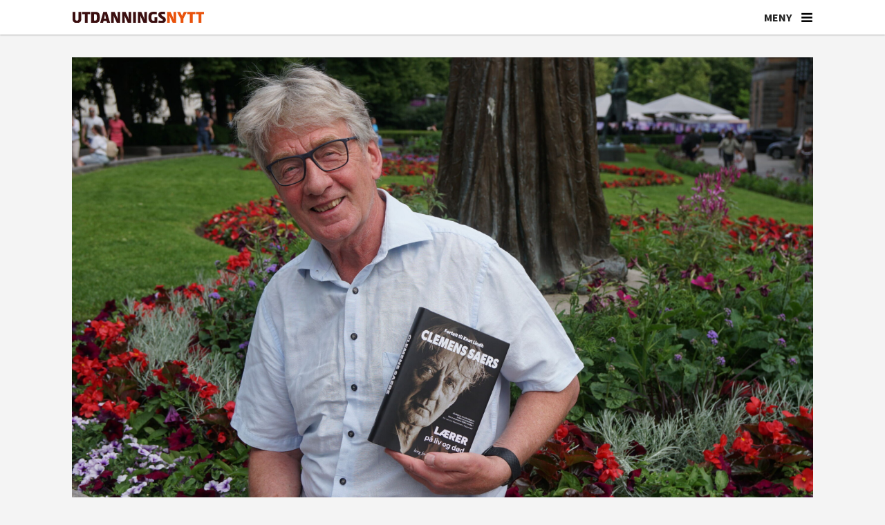

--- FILE ---
content_type: text/html; charset=UTF-8
request_url: https://www.utdanningsnytt.no/clemens-saers-osloskolen-vold-i-skolen/clemens-saers-ute-med-bok-om-sitt-laererliv/331533
body_size: 24455
content:
<!DOCTYPE html>
<html lang="nb-NO" dir="ltr" class="resp_fonts">

    <head>
                
                <script type="module">
                    import { ClientAPI } from '/view-resources/baseview/public/common/ClientAPI/index.js?v=1768203041-L4';
                    window.labClientAPI = new ClientAPI({
                        pageData: {
                            url: 'https://www.utdanningsnytt.no/clemens-saers-osloskolen-vold-i-skolen/clemens-saers-ute-med-bok-om-sitt-laererliv/331533',
                            pageType: 'article',
                            pageId: '331533',
                            section: 'skole',
                            title: 'Clemens Saers ute med bok om sitt lærerliv',
                            seotitle: 'Clemens Saers ute med bok om sitt lærerliv',
                            sometitle: 'Clemens Saers ute med bok om sitt lærerliv',
                            description: 'Tirsdag formiddag inviterte lærer Clemens Saers til pressekonferanse i Oslo for å fortelle om sin selvbiografi. Den handler om en unik barndom og et langt lærerliv.',
                            seodescription: 'Tirsdag formiddag inviterte lærer Clemens Saers til pressekonferanse i Oslo for å fortelle om sin selvbiografi. Den handler om en unik barndom og et langt lærerliv.',
                            somedescription: 'Tirsdag formiddag inviterte lærer Clemens Saers til pressekonferanse i Oslo for å fortelle om sin selvbiografi. Den handler om en unik barndom og et langt lærerliv.',
                            device: 'desktop',
                            cmsVersion: '4.2.15',
                            contentLanguage: 'nb-NO',
                            published: '2022-08-30T18:58:57.000Z',
                            tags: ["osloskolen", "skole", "vold i skolen", "clemens saers"],
                            bylines: ["Marianne Ruud"],
                            site: {
                                domain: 'https://www.utdanningsnytt.no',
                                id: '2',
                                alias: 'utdanningsnytt'
                            }
                            // Todo: Add paywall info ...
                        },
                        debug: false
                    });
                </script>

                <title>Clemens Saers ute med bok om sitt lærerliv</title>
                <meta name="title" content="Clemens Saers ute med bok om sitt lærerliv">
                <meta name="description" content="Tirsdag formiddag inviterte lærer Clemens Saers til pressekonferanse i Oslo for å fortelle om sin selvbiografi. Den handler om en unik barndom og et langt lærerliv.">
                <meta http-equiv="Content-Type" content="text/html; charset=utf-8">
                <link rel="canonical" href="https://www.utdanningsnytt.no/clemens-saers-osloskolen-vold-i-skolen/clemens-saers-ute-med-bok-om-sitt-laererliv/331533">
                <meta name="viewport" content="width=device-width, initial-scale=1">
                
                <meta property="og:type" content="article">
                <meta property="og:title" content="Clemens Saers ute med bok om sitt lærerliv">
                <meta property="og:description" content="Tirsdag formiddag inviterte lærer Clemens Saers til pressekonferanse i Oslo for å fortelle om sin selvbiografi. Den handler om en unik barndom og et langt lærerliv.">
                <meta property="article:published_time" content="2022-08-30T18:58:57.000Z">
                <meta property="article:modified_time" content="2022-08-31T16:58:08.000Z">
                <meta property="article:author" content="Marianne Ruud">
                <meta property="article:tag" content="osloskolen">
                <meta property="article:tag" content="skole">
                <meta property="article:tag" content="vold i skolen">
                <meta property="article:tag" content="clemens saers">
                <meta property="og:image" content="https://image.utdanningsnytt.no/331538.jpg?imageId=331538&x=0&y=0&cropw=100.00443062201&croph=51.085798561151&panox=0&panoy=0&panow=100.00443062201&panoh=51.085798561151&width=1200&height=720">
                <meta property="og:image:width" content="1200">
                <meta property="og:image:height" content="720">
                <meta name="twitter:card" content="summary_large_image">
                
                <meta name="twitter:title" content="Clemens Saers ute med bok om sitt lærerliv">
                <meta name="twitter:description" content="Tirsdag formiddag inviterte lærer Clemens Saers til pressekonferanse i Oslo for å fortelle om sin selvbiografi. Den handler om en unik barndom og et langt lærerliv.">
                <meta name="twitter:image" content="https://image.utdanningsnytt.no/331538.jpg?imageId=331538&x=0&y=0&cropw=100.00443062201&croph=51.085798561151&panox=0&panoy=0&panow=100.00443062201&panoh=51.085798561151&width=1200&height=720">
                <link rel="alternate" type="application/json+oembed" href="https://www.utdanningsnytt.no/clemens-saers-osloskolen-vold-i-skolen/clemens-saers-ute-med-bok-om-sitt-laererliv/331533?lab_viewport=oembed">

                <meta name="apple-itunes-app" content="app-id=1632197439">
                <script src="https://assets.mailmojo.no/sdk.js" data-token="K7gPxtQyq6YU6lXlAA3DDiS1Ovl3ZB" async></script><script id="sleeknoteScript" type="text/javascript">(function () {
		var sleeknoteScriptTag = document.createElement("script");
		sleeknoteScriptTag.type = "text/javascript";
		sleeknoteScriptTag.charset = "utf-8";
		sleeknoteScriptTag.src = ("//sleeknotecustomerscripts.sleeknote.com/99046.js");
		var s = document.getElementById("sleeknoteScript");
		s.parentNode.insertBefore(sleeknoteScriptTag, s);
	})();</script><script id="CookieConsent" src="https://policy.app.cookieinformation.com/uc.js" data-culture="NB" data-gcm-version="2.0" type="text/javascript"></script><script >(function(w,d,s,l,i){w[l]=w[l]||[];w[l].push({'gtm.start':
new Date().getTime(),event:'gtm.js'});var f=d.getElementsByTagName(s)[0],
j=d.createElement(s),dl=l!='dataLayer'?'&l='+l:'';j.async=true;j.src=
'https://www.googletagmanager.com/gtm.js?id='+i+dl;f.parentNode.insertBefore(j,f);
})(window,document,'script','dataLayer','GTM-K5DHXVH8');</script>
                
                
                <meta property="og:url" content="https://www.utdanningsnytt.no/clemens-saers-osloskolen-vold-i-skolen/clemens-saers-ute-med-bok-om-sitt-laererliv/331533">
                        <link type="image/png" rel="icon" sizes="32x32" href="/view-resources/dachser2/public/utdanningsnytt/favicon-32x32.png">
                        <link type="image/png" rel="icon" sizes="96x96" href="/view-resources/dachser2/public/utdanningsnytt/favicon-96x96.png">
                        <link type="image/png" rel="apple-touch-icon" sizes="120x120" href="/view-resources/dachser2/public/utdanningsnytt/favicon-120x120.png">
                        <link type="image/png" rel="apple-touch-icon" sizes="180x180" href="/view-resources/dachser2/public/utdanningsnytt/favicon-180x180.png">
                    
                <link rel="stylesheet" href="/view-resources/view/css/grid.css?v=1768203041-L4">
                <link rel="stylesheet" href="/view-resources/view/css/main.css?v=1768203041-L4">
                <link rel="stylesheet" href="/view-resources/view/css/colors.css?v=1768203041-L4">
                <link rel="stylesheet" href="/view-resources/view/css/print.css?v=1768203041-L4" media="print">
                <link rel="stylesheet" href="/view-resources/view/css/foundation-icons/foundation-icons.css?v=1768203041-L4">
                <link rel="stylesheet" href="/view-resources/view/css/site/utdanningsnytt.css?v=1768203041-L4">
                <style data-key="custom_properties">
                    :root{--primary: rgba(38,1,1,1);--secondary: rgba(64,1,1,1);--tertiary: rgba(117,9,33,1);--quaternary: rgba(150,35,36,1);--quinary: rgba(254,148,90,1);--senary: rgba(192,192,192,1);--septenary: rgba(238,235,231,1);--octonary: rgba(38,79,115,1);--nonary: rgba(112,128,144,1);--white: rgba(255,255,255,1);--black: rgba(0,0,0,1);--custom-1: rgba(241,86,35,1);--bg-primary: rgba(241,86,35,1);--bg-secondary: rgba(254,148,90,1);--bg-tertiary: rgba(150,35,36,1);--bg-quaternary: rgba(117,9,33,1);--bg-quinary: rgba(64,1,1,1);--bg-senary: rgba(38,1,1,1);--bg-septenary: rgba(38,79,115,1);--bg-octonary: rgba(112,128,144,1);--bg-nonary: rgba(192,192,192,1);--bg-black: rgba(0,0,0,1);--bg-custom-1: rgba(238,235,231,1);--bg-white: rgba(255,255,255,1);--bg-custom-2: rgba(244,244,244,1);--bg-custom-3: rgba(254,233,216,1);--bg-custom-4: rgba(241,214,193,1);--bg-custom-5: rgba(217,217,221,1);--bg-custom-9: rgba(26,49,86,1);--bg-custom-10: rgba(208, 200, 200, 1);}
                </style>
                <style data-key="background_colors">
                    .bg-primary {background-color: rgba(241,86,35,1);color: #fff;}.bg-secondary {background-color: rgba(254,148,90,1);}.bg-tertiary {background-color: rgba(150,35,36,1);color: #fff;}.bg-quaternary {background-color: rgba(117,9,33,1);color: #fff;}.bg-quinary {background-color: rgba(64,1,1,1);color: #fff;}.bg-senary {background-color: rgba(38,1,1,1);color: #fff;}.bg-septenary {background-color: rgba(38,79,115,1);color: #fff;}.bg-octonary {background-color: rgba(112,128,144,1);color: #fff;}.bg-nonary {background-color: rgba(192,192,192,1);}.bg-black {background-color: rgba(0,0,0,1);color: #fff;}.bg-custom-1 {background-color: rgba(238,235,231,1);}.bg-white {background-color: rgba(255,255,255,1);}.bg-custom-2 {background-color: rgba(244,244,244,1);}.bg-custom-3 {background-color: rgba(254,233,216,1);}.bg-custom-4 {background-color: rgba(241,214,193,1);}.bg-custom-5 {background-color: rgba(217,217,221,1);}.bg-custom-9 {background-color: rgba(26,49,86,1);color: #fff;}.bg-custom-10 {background-color: rgba(208, 200, 200, 1);}@media (max-width: 1023px) { .color_mobile_bg-primary {background-color: rgba(241,86,35,1);color: #fff;}}@media (max-width: 1023px) { .color_mobile_bg-secondary {background-color: rgba(254,148,90,1);}}@media (max-width: 1023px) { .color_mobile_bg-tertiary {background-color: rgba(150,35,36,1);color: #fff;}}@media (max-width: 1023px) { .color_mobile_bg-quaternary {background-color: rgba(117,9,33,1);color: #fff;}}@media (max-width: 1023px) { .color_mobile_bg-quinary {background-color: rgba(64,1,1,1);color: #fff;}}@media (max-width: 1023px) { .color_mobile_bg-senary {background-color: rgba(38,1,1,1);color: #fff;}}@media (max-width: 1023px) { .color_mobile_bg-septenary {background-color: rgba(38,79,115,1);color: #fff;}}@media (max-width: 1023px) { .color_mobile_bg-octonary {background-color: rgba(112,128,144,1);color: #fff;}}@media (max-width: 1023px) { .color_mobile_bg-nonary {background-color: rgba(192,192,192,1);}}@media (max-width: 1023px) { .color_mobile_bg-black {background-color: rgba(0,0,0,1);color: #fff;}}@media (max-width: 1023px) { .color_mobile_bg-custom-1 {background-color: rgba(238,235,231,1);}}@media (max-width: 1023px) { .color_mobile_bg-white {background-color: rgba(255,255,255,1);}}@media (max-width: 1023px) { .color_mobile_bg-custom-2 {background-color: rgba(244,244,244,1);}}@media (max-width: 1023px) { .color_mobile_bg-custom-3 {background-color: rgba(254,233,216,1);}}@media (max-width: 1023px) { .color_mobile_bg-custom-4 {background-color: rgba(241,214,193,1);}}@media (max-width: 1023px) { .color_mobile_bg-custom-5 {background-color: rgba(217,217,221,1);}}@media (max-width: 1023px) { .color_mobile_bg-custom-9 {background-color: rgba(26,49,86,1);color: #fff;}}@media (max-width: 1023px) { .color_mobile_bg-custom-10 {background-color: rgba(208, 200, 200, 1);}}
                </style>
                <style data-key="background_colors_opacity">
                    .bg-primary.op-bg_20 {background-color: rgba(241, 86, 35, 0.2);color: #fff;}.bg-primary.op-bg_40 {background-color: rgba(241, 86, 35, 0.4);color: #fff;}.bg-primary.op-bg_60 {background-color: rgba(241, 86, 35, 0.6);color: #fff;}.bg-primary.op-bg_80 {background-color: rgba(241, 86, 35, 0.8);color: #fff;}.bg-secondary.op-bg_20 {background-color: rgba(254, 148, 90, 0.2);}.bg-secondary.op-bg_40 {background-color: rgba(254, 148, 90, 0.4);}.bg-secondary.op-bg_60 {background-color: rgba(254, 148, 90, 0.6);}.bg-secondary.op-bg_80 {background-color: rgba(254, 148, 90, 0.8);}.bg-tertiary.op-bg_20 {background-color: rgba(150, 35, 36, 0.2);color: #fff;}.bg-tertiary.op-bg_40 {background-color: rgba(150, 35, 36, 0.4);color: #fff;}.bg-tertiary.op-bg_60 {background-color: rgba(150, 35, 36, 0.6);color: #fff;}.bg-tertiary.op-bg_80 {background-color: rgba(150, 35, 36, 0.8);color: #fff;}.bg-quaternary.op-bg_20 {background-color: rgba(117, 9, 33, 0.2);color: #fff;}.bg-quaternary.op-bg_40 {background-color: rgba(117, 9, 33, 0.4);color: #fff;}.bg-quaternary.op-bg_60 {background-color: rgba(117, 9, 33, 0.6);color: #fff;}.bg-quaternary.op-bg_80 {background-color: rgba(117, 9, 33, 0.8);color: #fff;}.bg-quinary.op-bg_20 {background-color: rgba(64, 1, 1, 0.2);color: #fff;}.bg-quinary.op-bg_40 {background-color: rgba(64, 1, 1, 0.4);color: #fff;}.bg-quinary.op-bg_60 {background-color: rgba(64, 1, 1, 0.6);color: #fff;}.bg-quinary.op-bg_80 {background-color: rgba(64, 1, 1, 0.8);color: #fff;}.bg-senary.op-bg_20 {background-color: rgba(38, 1, 1, 0.2);color: #fff;}.bg-senary.op-bg_40 {background-color: rgba(38, 1, 1, 0.4);color: #fff;}.bg-senary.op-bg_60 {background-color: rgba(38, 1, 1, 0.6);color: #fff;}.bg-senary.op-bg_80 {background-color: rgba(38, 1, 1, 0.8);color: #fff;}.bg-septenary.op-bg_20 {background-color: rgba(38, 79, 115, 0.2);color: #fff;}.bg-septenary.op-bg_40 {background-color: rgba(38, 79, 115, 0.4);color: #fff;}.bg-septenary.op-bg_60 {background-color: rgba(38, 79, 115, 0.6);color: #fff;}.bg-septenary.op-bg_80 {background-color: rgba(38, 79, 115, 0.8);color: #fff;}.bg-octonary.op-bg_20 {background-color: rgba(112, 128, 144, 0.2);color: #fff;}.bg-octonary.op-bg_40 {background-color: rgba(112, 128, 144, 0.4);color: #fff;}.bg-octonary.op-bg_60 {background-color: rgba(112, 128, 144, 0.6);color: #fff;}.bg-octonary.op-bg_80 {background-color: rgba(112, 128, 144, 0.8);color: #fff;}.bg-nonary.op-bg_20 {background-color: rgba(192, 192, 192, 0.2);}.bg-nonary.op-bg_40 {background-color: rgba(192, 192, 192, 0.4);}.bg-nonary.op-bg_60 {background-color: rgba(192, 192, 192, 0.6);}.bg-nonary.op-bg_80 {background-color: rgba(192, 192, 192, 0.8);}.bg-black.op-bg_20 {background-color: rgba(0, 0, 0, 0.2);color: #fff;}.bg-black.op-bg_40 {background-color: rgba(0, 0, 0, 0.4);color: #fff;}.bg-black.op-bg_60 {background-color: rgba(0, 0, 0, 0.6);color: #fff;}.bg-black.op-bg_80 {background-color: rgba(0, 0, 0, 0.8);color: #fff;}.bg-custom-1.op-bg_20 {background-color: rgba(238, 235, 231, 0.2);}.bg-custom-1.op-bg_40 {background-color: rgba(238, 235, 231, 0.4);}.bg-custom-1.op-bg_60 {background-color: rgba(238, 235, 231, 0.6);}.bg-custom-1.op-bg_80 {background-color: rgba(238, 235, 231, 0.8);}.bg-white.op-bg_20 {background-color: rgba(255, 255, 255, 0.2);}.bg-white.op-bg_40 {background-color: rgba(255, 255, 255, 0.4);}.bg-white.op-bg_60 {background-color: rgba(255, 255, 255, 0.6);}.bg-white.op-bg_80 {background-color: rgba(255, 255, 255, 0.8);}.bg-custom-2.op-bg_20 {background-color: rgba(244, 244, 244, 0.2);}.bg-custom-2.op-bg_40 {background-color: rgba(244, 244, 244, 0.4);}.bg-custom-2.op-bg_60 {background-color: rgba(244, 244, 244, 0.6);}.bg-custom-2.op-bg_80 {background-color: rgba(244, 244, 244, 0.8);}.bg-custom-3.op-bg_20 {background-color: rgba(254, 233, 216, 0.2);}.bg-custom-3.op-bg_40 {background-color: rgba(254, 233, 216, 0.4);}.bg-custom-3.op-bg_60 {background-color: rgba(254, 233, 216, 0.6);}.bg-custom-3.op-bg_80 {background-color: rgba(254, 233, 216, 0.8);}.bg-custom-4.op-bg_20 {background-color: rgba(241, 214, 193, 0.2);}.bg-custom-4.op-bg_40 {background-color: rgba(241, 214, 193, 0.4);}.bg-custom-4.op-bg_60 {background-color: rgba(241, 214, 193, 0.6);}.bg-custom-4.op-bg_80 {background-color: rgba(241, 214, 193, 0.8);}.bg-custom-5.op-bg_20 {background-color: rgba(217, 217, 221, 0.2);}.bg-custom-5.op-bg_40 {background-color: rgba(217, 217, 221, 0.4);}.bg-custom-5.op-bg_60 {background-color: rgba(217, 217, 221, 0.6);}.bg-custom-5.op-bg_80 {background-color: rgba(217, 217, 221, 0.8);}.bg-custom-9.op-bg_20 {background-color: rgba(26, 49, 86, 0.2);color: #fff;}.bg-custom-9.op-bg_40 {background-color: rgba(26, 49, 86, 0.4);color: #fff;}.bg-custom-9.op-bg_60 {background-color: rgba(26, 49, 86, 0.6);color: #fff;}.bg-custom-9.op-bg_80 {background-color: rgba(26, 49, 86, 0.8);color: #fff;}.bg-custom-10.op-bg_20 {background-color: rgba(208, 200, 200, 0.2);}.bg-custom-10.op-bg_40 {background-color: rgba(208, 200, 200, 0.4);}.bg-custom-10.op-bg_60 {background-color: rgba(208, 200, 200, 0.6);}.bg-custom-10.op-bg_80 {background-color: rgba(208, 200, 200, 0.8);}@media (max-width: 1023px) { .color_mobile_bg-primary.op-bg_20 {background-color: rgba(241, 86, 35, 0.2);color: #fff;}}@media (max-width: 1023px) { .color_mobile_bg-primary.op-bg_40 {background-color: rgba(241, 86, 35, 0.4);color: #fff;}}@media (max-width: 1023px) { .color_mobile_bg-primary.op-bg_60 {background-color: rgba(241, 86, 35, 0.6);color: #fff;}}@media (max-width: 1023px) { .color_mobile_bg-primary.op-bg_80 {background-color: rgba(241, 86, 35, 0.8);color: #fff;}}@media (max-width: 1023px) { .color_mobile_bg-secondary.op-bg_20 {background-color: rgba(254, 148, 90, 0.2);}}@media (max-width: 1023px) { .color_mobile_bg-secondary.op-bg_40 {background-color: rgba(254, 148, 90, 0.4);}}@media (max-width: 1023px) { .color_mobile_bg-secondary.op-bg_60 {background-color: rgba(254, 148, 90, 0.6);}}@media (max-width: 1023px) { .color_mobile_bg-secondary.op-bg_80 {background-color: rgba(254, 148, 90, 0.8);}}@media (max-width: 1023px) { .color_mobile_bg-tertiary.op-bg_20 {background-color: rgba(150, 35, 36, 0.2);color: #fff;}}@media (max-width: 1023px) { .color_mobile_bg-tertiary.op-bg_40 {background-color: rgba(150, 35, 36, 0.4);color: #fff;}}@media (max-width: 1023px) { .color_mobile_bg-tertiary.op-bg_60 {background-color: rgba(150, 35, 36, 0.6);color: #fff;}}@media (max-width: 1023px) { .color_mobile_bg-tertiary.op-bg_80 {background-color: rgba(150, 35, 36, 0.8);color: #fff;}}@media (max-width: 1023px) { .color_mobile_bg-quaternary.op-bg_20 {background-color: rgba(117, 9, 33, 0.2);color: #fff;}}@media (max-width: 1023px) { .color_mobile_bg-quaternary.op-bg_40 {background-color: rgba(117, 9, 33, 0.4);color: #fff;}}@media (max-width: 1023px) { .color_mobile_bg-quaternary.op-bg_60 {background-color: rgba(117, 9, 33, 0.6);color: #fff;}}@media (max-width: 1023px) { .color_mobile_bg-quaternary.op-bg_80 {background-color: rgba(117, 9, 33, 0.8);color: #fff;}}@media (max-width: 1023px) { .color_mobile_bg-quinary.op-bg_20 {background-color: rgba(64, 1, 1, 0.2);color: #fff;}}@media (max-width: 1023px) { .color_mobile_bg-quinary.op-bg_40 {background-color: rgba(64, 1, 1, 0.4);color: #fff;}}@media (max-width: 1023px) { .color_mobile_bg-quinary.op-bg_60 {background-color: rgba(64, 1, 1, 0.6);color: #fff;}}@media (max-width: 1023px) { .color_mobile_bg-quinary.op-bg_80 {background-color: rgba(64, 1, 1, 0.8);color: #fff;}}@media (max-width: 1023px) { .color_mobile_bg-senary.op-bg_20 {background-color: rgba(38, 1, 1, 0.2);color: #fff;}}@media (max-width: 1023px) { .color_mobile_bg-senary.op-bg_40 {background-color: rgba(38, 1, 1, 0.4);color: #fff;}}@media (max-width: 1023px) { .color_mobile_bg-senary.op-bg_60 {background-color: rgba(38, 1, 1, 0.6);color: #fff;}}@media (max-width: 1023px) { .color_mobile_bg-senary.op-bg_80 {background-color: rgba(38, 1, 1, 0.8);color: #fff;}}@media (max-width: 1023px) { .color_mobile_bg-septenary.op-bg_20 {background-color: rgba(38, 79, 115, 0.2);color: #fff;}}@media (max-width: 1023px) { .color_mobile_bg-septenary.op-bg_40 {background-color: rgba(38, 79, 115, 0.4);color: #fff;}}@media (max-width: 1023px) { .color_mobile_bg-septenary.op-bg_60 {background-color: rgba(38, 79, 115, 0.6);color: #fff;}}@media (max-width: 1023px) { .color_mobile_bg-septenary.op-bg_80 {background-color: rgba(38, 79, 115, 0.8);color: #fff;}}@media (max-width: 1023px) { .color_mobile_bg-octonary.op-bg_20 {background-color: rgba(112, 128, 144, 0.2);color: #fff;}}@media (max-width: 1023px) { .color_mobile_bg-octonary.op-bg_40 {background-color: rgba(112, 128, 144, 0.4);color: #fff;}}@media (max-width: 1023px) { .color_mobile_bg-octonary.op-bg_60 {background-color: rgba(112, 128, 144, 0.6);color: #fff;}}@media (max-width: 1023px) { .color_mobile_bg-octonary.op-bg_80 {background-color: rgba(112, 128, 144, 0.8);color: #fff;}}@media (max-width: 1023px) { .color_mobile_bg-nonary.op-bg_20 {background-color: rgba(192, 192, 192, 0.2);}}@media (max-width: 1023px) { .color_mobile_bg-nonary.op-bg_40 {background-color: rgba(192, 192, 192, 0.4);}}@media (max-width: 1023px) { .color_mobile_bg-nonary.op-bg_60 {background-color: rgba(192, 192, 192, 0.6);}}@media (max-width: 1023px) { .color_mobile_bg-nonary.op-bg_80 {background-color: rgba(192, 192, 192, 0.8);}}@media (max-width: 1023px) { .color_mobile_bg-black.op-bg_20 {background-color: rgba(0, 0, 0, 0.2);color: #fff;}}@media (max-width: 1023px) { .color_mobile_bg-black.op-bg_40 {background-color: rgba(0, 0, 0, 0.4);color: #fff;}}@media (max-width: 1023px) { .color_mobile_bg-black.op-bg_60 {background-color: rgba(0, 0, 0, 0.6);color: #fff;}}@media (max-width: 1023px) { .color_mobile_bg-black.op-bg_80 {background-color: rgba(0, 0, 0, 0.8);color: #fff;}}@media (max-width: 1023px) { .color_mobile_bg-custom-1.op-bg_20 {background-color: rgba(238, 235, 231, 0.2);}}@media (max-width: 1023px) { .color_mobile_bg-custom-1.op-bg_40 {background-color: rgba(238, 235, 231, 0.4);}}@media (max-width: 1023px) { .color_mobile_bg-custom-1.op-bg_60 {background-color: rgba(238, 235, 231, 0.6);}}@media (max-width: 1023px) { .color_mobile_bg-custom-1.op-bg_80 {background-color: rgba(238, 235, 231, 0.8);}}@media (max-width: 1023px) { .color_mobile_bg-white.op-bg_20 {background-color: rgba(255, 255, 255, 0.2);}}@media (max-width: 1023px) { .color_mobile_bg-white.op-bg_40 {background-color: rgba(255, 255, 255, 0.4);}}@media (max-width: 1023px) { .color_mobile_bg-white.op-bg_60 {background-color: rgba(255, 255, 255, 0.6);}}@media (max-width: 1023px) { .color_mobile_bg-white.op-bg_80 {background-color: rgba(255, 255, 255, 0.8);}}@media (max-width: 1023px) { .color_mobile_bg-custom-2.op-bg_20 {background-color: rgba(244, 244, 244, 0.2);}}@media (max-width: 1023px) { .color_mobile_bg-custom-2.op-bg_40 {background-color: rgba(244, 244, 244, 0.4);}}@media (max-width: 1023px) { .color_mobile_bg-custom-2.op-bg_60 {background-color: rgba(244, 244, 244, 0.6);}}@media (max-width: 1023px) { .color_mobile_bg-custom-2.op-bg_80 {background-color: rgba(244, 244, 244, 0.8);}}@media (max-width: 1023px) { .color_mobile_bg-custom-3.op-bg_20 {background-color: rgba(254, 233, 216, 0.2);}}@media (max-width: 1023px) { .color_mobile_bg-custom-3.op-bg_40 {background-color: rgba(254, 233, 216, 0.4);}}@media (max-width: 1023px) { .color_mobile_bg-custom-3.op-bg_60 {background-color: rgba(254, 233, 216, 0.6);}}@media (max-width: 1023px) { .color_mobile_bg-custom-3.op-bg_80 {background-color: rgba(254, 233, 216, 0.8);}}@media (max-width: 1023px) { .color_mobile_bg-custom-4.op-bg_20 {background-color: rgba(241, 214, 193, 0.2);}}@media (max-width: 1023px) { .color_mobile_bg-custom-4.op-bg_40 {background-color: rgba(241, 214, 193, 0.4);}}@media (max-width: 1023px) { .color_mobile_bg-custom-4.op-bg_60 {background-color: rgba(241, 214, 193, 0.6);}}@media (max-width: 1023px) { .color_mobile_bg-custom-4.op-bg_80 {background-color: rgba(241, 214, 193, 0.8);}}@media (max-width: 1023px) { .color_mobile_bg-custom-5.op-bg_20 {background-color: rgba(217, 217, 221, 0.2);}}@media (max-width: 1023px) { .color_mobile_bg-custom-5.op-bg_40 {background-color: rgba(217, 217, 221, 0.4);}}@media (max-width: 1023px) { .color_mobile_bg-custom-5.op-bg_60 {background-color: rgba(217, 217, 221, 0.6);}}@media (max-width: 1023px) { .color_mobile_bg-custom-5.op-bg_80 {background-color: rgba(217, 217, 221, 0.8);}}@media (max-width: 1023px) { .color_mobile_bg-custom-9.op-bg_20 {background-color: rgba(26, 49, 86, 0.2);color: #fff;}}@media (max-width: 1023px) { .color_mobile_bg-custom-9.op-bg_40 {background-color: rgba(26, 49, 86, 0.4);color: #fff;}}@media (max-width: 1023px) { .color_mobile_bg-custom-9.op-bg_60 {background-color: rgba(26, 49, 86, 0.6);color: #fff;}}@media (max-width: 1023px) { .color_mobile_bg-custom-9.op-bg_80 {background-color: rgba(26, 49, 86, 0.8);color: #fff;}}@media (max-width: 1023px) { .color_mobile_bg-custom-10.op-bg_20 {background-color: rgba(208, 200, 200, 0.2);}}@media (max-width: 1023px) { .color_mobile_bg-custom-10.op-bg_40 {background-color: rgba(208, 200, 200, 0.4);}}@media (max-width: 1023px) { .color_mobile_bg-custom-10.op-bg_60 {background-color: rgba(208, 200, 200, 0.6);}}@media (max-width: 1023px) { .color_mobile_bg-custom-10.op-bg_80 {background-color: rgba(208, 200, 200, 0.8);}}
                </style>
                <style data-key="border_colors">
                    .border-bg-primary{--border-color: var(--bg-primary);}.mobile_border-bg-primary{--mobile-border-color: var(--bg-primary);}.border-bg-secondary{--border-color: var(--bg-secondary);}.mobile_border-bg-secondary{--mobile-border-color: var(--bg-secondary);}.border-bg-tertiary{--border-color: var(--bg-tertiary);}.mobile_border-bg-tertiary{--mobile-border-color: var(--bg-tertiary);}.border-bg-quaternary{--border-color: var(--bg-quaternary);}.mobile_border-bg-quaternary{--mobile-border-color: var(--bg-quaternary);}.border-bg-quinary{--border-color: var(--bg-quinary);}.mobile_border-bg-quinary{--mobile-border-color: var(--bg-quinary);}.border-bg-senary{--border-color: var(--bg-senary);}.mobile_border-bg-senary{--mobile-border-color: var(--bg-senary);}.border-bg-septenary{--border-color: var(--bg-septenary);}.mobile_border-bg-septenary{--mobile-border-color: var(--bg-septenary);}.border-bg-octonary{--border-color: var(--bg-octonary);}.mobile_border-bg-octonary{--mobile-border-color: var(--bg-octonary);}.border-bg-nonary{--border-color: var(--bg-nonary);}.mobile_border-bg-nonary{--mobile-border-color: var(--bg-nonary);}.border-bg-black{--border-color: var(--bg-black);}.mobile_border-bg-black{--mobile-border-color: var(--bg-black);}.border-bg-custom-1{--border-color: var(--bg-custom-1);}.mobile_border-bg-custom-1{--mobile-border-color: var(--bg-custom-1);}.border-bg-white{--border-color: var(--bg-white);}.mobile_border-bg-white{--mobile-border-color: var(--bg-white);}.border-bg-custom-2{--border-color: var(--bg-custom-2);}.mobile_border-bg-custom-2{--mobile-border-color: var(--bg-custom-2);}.border-bg-custom-3{--border-color: var(--bg-custom-3);}.mobile_border-bg-custom-3{--mobile-border-color: var(--bg-custom-3);}.border-bg-custom-4{--border-color: var(--bg-custom-4);}.mobile_border-bg-custom-4{--mobile-border-color: var(--bg-custom-4);}.border-bg-custom-5{--border-color: var(--bg-custom-5);}.mobile_border-bg-custom-5{--mobile-border-color: var(--bg-custom-5);}.border-bg-custom-9{--border-color: var(--bg-custom-9);}.mobile_border-bg-custom-9{--mobile-border-color: var(--bg-custom-9);}.border-bg-custom-10{--border-color: var(--bg-custom-10);}.mobile_border-bg-custom-10{--mobile-border-color: var(--bg-custom-10);}
                </style>
                <style data-key="font_colors">
                    .primary {color: rgba(38,1,1,1) !important;}.secondary {color: rgba(64,1,1,1) !important;}.tertiary {color: rgba(117,9,33,1) !important;}.quaternary {color: rgba(150,35,36,1) !important;}.quinary {color: rgba(254,148,90,1) !important;}.senary {color: rgba(192,192,192,1) !important;}.septenary {color: rgba(238,235,231,1) !important;}.octonary {color: rgba(38,79,115,1) !important;}.nonary {color: rgba(112,128,144,1) !important;}.white {color: rgba(255,255,255,1) !important;}.black {color: rgba(0,0,0,1) !important;}.custom-1 {color: rgba(241,86,35,1) !important;}@media (max-width: 1023px) { .color_mobile_primary {color: rgba(38,1,1,1) !important;}}@media (max-width: 1023px) { .color_mobile_secondary {color: rgba(64,1,1,1) !important;}}@media (max-width: 1023px) { .color_mobile_tertiary {color: rgba(117,9,33,1) !important;}}@media (max-width: 1023px) { .color_mobile_quaternary {color: rgba(150,35,36,1) !important;}}@media (max-width: 1023px) { .color_mobile_quinary {color: rgba(254,148,90,1) !important;}}@media (max-width: 1023px) { .color_mobile_senary {color: rgba(192,192,192,1) !important;}}@media (max-width: 1023px) { .color_mobile_septenary {color: rgba(238,235,231,1) !important;}}@media (max-width: 1023px) { .color_mobile_octonary {color: rgba(38,79,115,1) !important;}}@media (max-width: 1023px) { .color_mobile_nonary {color: rgba(112,128,144,1) !important;}}@media (max-width: 1023px) { .color_mobile_white {color: rgba(255,255,255,1) !important;}}@media (max-width: 1023px) { .color_mobile_black {color: rgba(0,0,0,1) !important;}}@media (max-width: 1023px) { .color_mobile_custom-1 {color: rgba(241,86,35,1) !important;}}
                </style>
                <style data-key="image_gradient">
                    .image-gradient-bg-primary{--background-color: var(--bg-primary);}.color_mobile_image-gradient-bg-primary{--mobile-background-color: var(--bg-primary);}.image-gradient-bg-secondary{--background-color: var(--bg-secondary);}.color_mobile_image-gradient-bg-secondary{--mobile-background-color: var(--bg-secondary);}.image-gradient-bg-tertiary{--background-color: var(--bg-tertiary);}.color_mobile_image-gradient-bg-tertiary{--mobile-background-color: var(--bg-tertiary);}.image-gradient-bg-quaternary{--background-color: var(--bg-quaternary);}.color_mobile_image-gradient-bg-quaternary{--mobile-background-color: var(--bg-quaternary);}.image-gradient-bg-quinary{--background-color: var(--bg-quinary);}.color_mobile_image-gradient-bg-quinary{--mobile-background-color: var(--bg-quinary);}.image-gradient-bg-senary{--background-color: var(--bg-senary);}.color_mobile_image-gradient-bg-senary{--mobile-background-color: var(--bg-senary);}.image-gradient-bg-septenary{--background-color: var(--bg-septenary);}.color_mobile_image-gradient-bg-septenary{--mobile-background-color: var(--bg-septenary);}.image-gradient-bg-octonary{--background-color: var(--bg-octonary);}.color_mobile_image-gradient-bg-octonary{--mobile-background-color: var(--bg-octonary);}.image-gradient-bg-nonary{--background-color: var(--bg-nonary);}.color_mobile_image-gradient-bg-nonary{--mobile-background-color: var(--bg-nonary);}.image-gradient-bg-black{--background-color: var(--bg-black);}.color_mobile_image-gradient-bg-black{--mobile-background-color: var(--bg-black);}.image-gradient-bg-custom-1{--background-color: var(--bg-custom-1);}.color_mobile_image-gradient-bg-custom-1{--mobile-background-color: var(--bg-custom-1);}.image-gradient-bg-white{--background-color: var(--bg-white);}.color_mobile_image-gradient-bg-white{--mobile-background-color: var(--bg-white);}.image-gradient-bg-custom-2{--background-color: var(--bg-custom-2);}.color_mobile_image-gradient-bg-custom-2{--mobile-background-color: var(--bg-custom-2);}.image-gradient-bg-custom-3{--background-color: var(--bg-custom-3);}.color_mobile_image-gradient-bg-custom-3{--mobile-background-color: var(--bg-custom-3);}.image-gradient-bg-custom-4{--background-color: var(--bg-custom-4);}.color_mobile_image-gradient-bg-custom-4{--mobile-background-color: var(--bg-custom-4);}.image-gradient-bg-custom-5{--background-color: var(--bg-custom-5);}.color_mobile_image-gradient-bg-custom-5{--mobile-background-color: var(--bg-custom-5);}.image-gradient-bg-custom-9{--background-color: var(--bg-custom-9);}.color_mobile_image-gradient-bg-custom-9{--mobile-background-color: var(--bg-custom-9);}.image-gradient-bg-custom-10{--background-color: var(--bg-custom-10);}.color_mobile_image-gradient-bg-custom-10{--mobile-background-color: var(--bg-custom-10);}
                </style>
                <style data-key="custom_css_variables">
                :root {
                    --lab_page_width: 1088px;
                    --lab_columns_gutter: 11px;
                    --space-top: ;
                    --space-top-adnuntiusAd: 120;
                }

                @media(max-width: 767px) {
                    :root {
                        --lab_columns_gutter: 10px;
                    }
                }

                @media(min-width: 767px) {
                    :root {
                    }
                }
                </style>
<script src="/view-resources/public/common/JWTCookie.js?v=1768203041-L4"></script>
<script src="/view-resources/public/common/Paywall.js?v=1768203041-L4"></script>
                <script>
                window.Dac = window.Dac || {};
                (function () {
                    if (navigator) {
                        window.Dac.clientData = {
                            language: navigator.language,
                            userAgent: navigator.userAgent,
                            innerWidth: window.innerWidth,
                            innerHeight: window.innerHeight,
                            deviceByMediaQuery: getDeviceByMediaQuery(),
                            labDevice: 'desktop', // Device from labrador
                            device: 'desktop', // Device from varnish
                            paywall: {
                                isAuthenticated: isPaywallAuthenticated(),
                                toggleAuthenticatedContent: toggleAuthenticatedContent,
                                requiredProducts: [],
                            },
                            page: {
                                id: '331533',
                                extId: ''
                            },
                            siteAlias: 'utdanningsnytt',
                            debug: window.location.href.includes('debug=1')
                        };
                        function getDeviceByMediaQuery() {
                            if (window.matchMedia('(max-width: 767px)').matches) return 'mobile';
                            if (window.matchMedia('(max-width: 1023px)').matches) return 'tablet';
                            return 'desktop';
                        }

                        function isPaywallAuthenticated() {
                            if (window.Dac && window.Dac.JWTCookie) {
                                var JWTCookie = new Dac.JWTCookie({ debug: false });
                                return JWTCookie.isAuthenticated();
                            }
                            return false;
                        }

                        function toggleAuthenticatedContent(settings) {
                            if (!window.Dac || !window.Dac.Paywall) {
                                return;
                            }
                            var Paywall = new Dac.Paywall();
                            var updateDOM = Paywall.updateDOM;

                            if(settings && settings.displayUserName) {
                                var userName = Paywall.getUserName().then((userName) => {
                                    updateDOM(userName !== false, userName, settings.optionalGreetingText);
                                });
                            } else {
                                updateDOM(window.Dac.clientData.paywall.isAuthenticated);
                            }
                        }
                    }
                }());
                </script>

                    <script type="module" src="/view-resources/baseview/public/common/baseview/moduleHandlers.js?v=1768203041-L4" data-cookieconsent="ignore"></script>
<!-- Global site tag (gtag.js) - Google Analytics -->
<script async src="https://www.googletagmanager.com/gtag/js?id=UA-50794544-1"></script>
<script>
    window.dataLayer = window.dataLayer || [];
    function gtag(){dataLayer.push(arguments);}
    gtag('js', new Date());
    gtag('config', 'UA-50794544-1');
</script><!-- Begin comScore Tag -->
<script>
  var _comscore = _comscore || [];
  _comscore.push({ c1: "2", c2: "28748532" , "cs_ucfr": "1"});
  (function() {
    var s = document.createElement("script"), el = document.getElementsByTagName("script")[0]; s.async = true;
    s.src = (document.location.protocol == "https:" ? "https://sb" : "http://b") + ".scorecardresearch.com/beacon.js";
    el.parentNode.insertBefore(s, el);
  })();
</script>
<noscript>
  <img src="https://sb.scorecardresearch.com/p?c1=2&c2=28748532&cv=2.0&cj=1" />
</noscript>
<!-- End comScore Tag -->

                            <script src="https://cdn.adnuntius.com/adn.js" data-cookieconsent="ignore"></script>
                                <script>
                                    window.adn = window.adn || {};
                                    var adUnits = [];
                                    var handleAsTablet = (Dac.clientData.device === 'tablet' || Dac.clientData.innerWidth < 1316);

                                    if (!(handleAsTablet && '' === 'true')) {
                                        adUnits.push({ auId: '0000000000049f50', auW: 980, auH: 150  });
                                    }
                                    if (!(handleAsTablet && 'true' === 'true')) {
                                        adUnits.push({ auId: '4526da', auW: 300, auH: 400  });
                                    }
                                    if (!(handleAsTablet && '' === 'true')) {
                                        adUnits.push({ auId: '472aec', auW: 980, auH: 300  });
                                    }
                                    if (!(handleAsTablet && '' === 'true')) {
                                        adUnits.push({ auId: '46c05d', auW: 300, auH: 400  });
                                    }
                                    if (!(handleAsTablet && '' === 'true')) {
                                        adUnits.push({ auId: '463585', auW: 300, auH: 400  });
                                    }
                                    if (!(handleAsTablet && '' === 'true')) {
                                        adUnits.push({ auId: '45269f', auW: 980, auH: 600  });
                                    }
                                    if (!(handleAsTablet && '' === 'true')) {
                                        adUnits.push({ auId: '48c107', auW: 980, auH: 600  });
                                    }

                                    var adn_kv = adn_kv || [];
                                    adn_kv.push({ "tags": ["osloskolen", "skole", "vold i skolen", "clemens saers"] });

                                    const adnRequest = {
                                        requestTiming: 'onReady',
                                        adUnits: adUnits,
                                        kv: adn_kv
                                    };



                                    adn.request(adnRequest);
                                </script>
                <link href="https://fonts.googleapis.com/css2?family=Source+Sans+Pro:ital,wght@0,300;0,400;0,700;0,900;1,300;1,400;1,700;1,900&display=swap" rel="stylesheet"  media="print" onload="this.media='all'" >
                <link href="https://fonts.googleapis.com/css2?family=Source+Serif+Pro:ital,wght@0,300;0,400;0,700;0,900;1,300;1,400;1,700;1,900&display=swap" rel="stylesheet"  media="print" onload="this.media='all'" >
                <style id="dachser-vieweditor-styles">
                    .articleHeader .headline { font-family: "Source Sans Pro"; font-weight: 400; font-style: normal; }
                    article.column .content .headline { font-family: "Source Sans Pro"; font-weight: 400; font-style: normal; }
                    body { font-family: "Source Sans Pro"; font-weight: 400; font-style: normal; }
                    .font-SourceSansPro { font-family: "Source Sans Pro" !important; }
                    .font-SourceSansPro.font-weight-light { font-weight: 300 !important; }
                    .font-SourceSansPro.font-weight-normal { font-weight: 400 !important; }
                    .font-SourceSansPro.font-weight-bold { font-weight: 700 !important; }
                    .font-SourceSansPro.font-weight-black { font-weight: 900 !important; }
                    .font-SourceSerifPro { font-family: "Source Serif Pro" !important; }
                    .font-SourceSerifPro.font-weight-light { font-weight: 300 !important; }
                    .font-SourceSerifPro.font-weight-normal { font-weight: 400 !important; }
                    .font-SourceSerifPro.font-weight-bold { font-weight: 700 !important; }
                    .font-SourceSerifPro.font-weight-black { font-weight: 900 !important; }
                </style>
                <style id="css_variables"></style>
                <script>
                    window.dachserData = {
                        _data: {},
                        _instances: {},
                        get: function(key) {
                            return dachserData._data[key] || null;
                        },
                        set: function(key, value) {
                            dachserData._data[key] = value;
                        },
                        push: function(key, value) {
                            if (!dachserData._data[key]) {
                                dachserData._data[key] = [];
                            }
                            dachserData._data[key].push(value);
                        },
                        setInstance: function(key, identifier, instance) {
                            if (!dachserData._instances[key]) {
                                dachserData._instances[key] = {};
                            }
                            dachserData._instances[key][identifier] = instance;
                        },
                        getInstance: function(key, identifier) {
                            return dachserData._instances[key] ? dachserData._instances[key][identifier] || null : null;
                        },
                        reflow: () => {}
                    };
                </script>
                

                <script type="application/ld+json">
                [{"@context":"http://schema.org","@type":"WebSite","name":"Utdanningsnytt.no","url":"https://www.utdanningsnytt.no"},{"@context":"https://schema.org","@type":"NewsArticle","headline":"Clemens Saers ute med bok om sitt lærerliv","description":"Tirsdag formiddag inviterte lærer Clemens Saers til pressekonferanse i Oslo for å fortelle om sin selvbiografi. Den handler om en unik barndom og et langt lærerliv.","mainEntityOfPage":{"@id":"https://www.utdanningsnytt.no/clemens-saers-osloskolen-vold-i-skolen/clemens-saers-ute-med-bok-om-sitt-laererliv/331533"},"availableLanguage":[{"@type":"Language","alternateName":"nb-NO"}],"image":["https://image.utdanningsnytt.no/?imageId=331538&width=1200","https://image.utdanningsnytt.no/?imageId=265476&width=1200","https://image.utdanningsnytt.no/?imageId=331583&width=1200","https://image.utdanningsnytt.no/?imageId=331585&width=1200","https://image.utdanningsnytt.no/?imageId=331587&width=1200"],"keywords":"osloskolen, skole, vold i skolen, clemens saers","author":[{"@type":"Person","name":"Marianne Ruud","email":"mr@utdanningsnytt.no"}],"publisher":{"@type":"Organization","name":"Utdanningsnytt.no","logo":{"@type":"ImageObject","url":"/view-resources/dachser2/public/utdanningsnytt/logo_2.svg"}},"datePublished":"2022-08-30T18:58:57.000Z","dateModified":"2022-08-31T16:58:08.000Z"}]
                </script>                
                
                
                <style >@media print {
     @page {
        margin-left: 0.5in;
        margin-right: .5in;
        margin-top: -.5in;
        margin-bottom: 0;
      }
}</style>



        <meta property="article:section" content="skole">
<script>
var k5aMeta = { "paid": 0, "author": ["Marianne Ruud"], "tag": ["osloskolen", "skole", "vold i skolen", "clemens saers"], "title": "Clemens Saers ute med bok om sitt lærerliv", "teasertitle": "Clemens Saers ute med bok om sitt lærerliv", "kicker": "", "url": "https://www.utdanningsnytt.no/a/331533", "login": (Dac.clientData.paywall.isAuthenticated ? 1 : 0), "subscriber": (Dac.clientData.paywall.isAuthenticated ? 1 : 0), "subscriberId": (Dac.clientData.subscriberId ? `"${ Dac.clientData.subscriberId }"` : "") };
</script>
                <script src="//cl.k5a.io/6156b8c81b4d741e051f44c2.js" async></script>

                <script src="//cl.k5a.io/60ae49163984713a036f5c02.js" async></script>

        <style>
            :root {
                
                
            }
        </style>
        
        
    </head>

    <body class="l4 article site_utdanningsnytt section_skole"
        
        
        >

<!-- Begin comScore Tag (noscript) -->
<noscript><img src="https://sb.scorecardresearch.com/p?c1=2&c2=28748532&cv=2.0&cj=1" /></noscript>        <script ><noscript><iframe src="https://www.googletagmanager.com/ns.html?id=GTM-K5DHXVH8"
height="0" width="0" style="display:none;visibility:hidden"></iframe></noscript></script>
        <script>
        document.addEventListener("DOMContentLoaded", (event) => {
            setScrollbarWidth();
            window.addEventListener('resize', setScrollbarWidth);
        });
        function setScrollbarWidth() {
            const root = document.querySelector(':root');
            const width = (window.innerWidth - document.body.offsetWidth < 21) ? window.innerWidth - document.body.offsetWidth : 15;
            root.style.setProperty('--lab-scrollbar-width', `${ width }px`);
        }
        </script>

        
        <a href="#main" class="skip-link">Jump to main content</a>

        <header class="pageElement pageHeader">
    <div class="section mainline">
    <div class="row mainline-wrapper">
<figure class="logo">
    <a href=" //utdanningsnytt.no" aria-label="Gå til forside">
        <img src="/view-resources/dachser2/public/utdanningsnytt/logo_2.svg"
            alt="Gå til forside. Logo, Utdanningsnytt.no"
            
            >
    </a>
</figure>
<div class="hamburger to-be-expanded" data-id="pageElements-5">
    <div class="positionRelative">
        <span class="hamburger-button hamburger-expander ">
            <button class="burger-btn" aria-label="Åpne meny" aria-expanded="false" aria-controls="hamburger-container" aria-haspopup="menu">
                    <i class="open icon-hamburger"></i>
                    <i class="close icon-close"></i>
            </button>
        </span>
    </div>

        <div class="hamburger-container" id="hamburger-container">
            <div class="row">
                <div class="section hamburger-content">
<nav class="navigation mainMenu">
	<ul class="menu-list">
			<li class="first-list-item ">
				<a href="//utdanningsnytt.no/barnehage" target="_self">Barnehage</a>
			</li>
			<li class="first-list-item ">
				<a href="//utdanningsnytt.no/skole" target="_self">Skole</a>
			</li>
			<li class="first-list-item ">
				<a href="//utdanningsnytt.no/fagartikler" target="_self">Fagartikler</a>
			</li>
			<li class="first-list-item ">
				<a href="//utdanningsnytt.no/debatt" target="_self">Debatt</a>
			</li>
			<li class="first-list-item ">
				<a href="//www.utdanningsnytt.no/podkast" target="_self">Podkast</a>
			</li>
	</ul>
</nav>



	<script>
		(function () {
			const menuLinks = document.querySelectorAll(`nav.mainMenu ul li a`);
			for (let i = 0; i < menuLinks.length; i++) {
				const link = menuLinks[i].pathname;
				if (link === window.location.pathname) {
					menuLinks[i].parentElement.classList.add('lab-link-active');
				} else {
					menuLinks[i].parentElement.classList.remove('lab-link-active');
				}
			}
		})();
	</script>


</div>
<div class="section hamburger-content">
    <div data-id="pageElements-9" class="search visible">

        <button class="search-button" aria-label="Søk" >
                <i class="open fi-magnifying-glass"></i>
                <i class="close fi-x"></i>
        </button>

    <form class="search-container" action="/cse" method="get" role="search">
        <label for="search-input-9" class="visuallyhidden">Søk</label>
        <input type="text" id="search-input-9" name="q" placeholder="Søk...">
    </form>
</div>

    <script>
        if (document.querySelector('[data-id="pageElements-9"] .search-button')) {
            document.querySelector('[data-id="pageElements-9"] .search-button').addEventListener('click', (event) => {
                document.querySelector('[data-id="pageElements-9"] .search-container').submit();
            }, false);
        }
    </script>
<nav class="navigation dropdownMenu">
	<ul class="menu-list">
			<li class="first-list-item ">
				<a href="//www.utdanningsnytt.no/annonser" target="_self">Annonser hos oss</a>
			</li>
			<li class="first-list-item ">
				<a href="//www.utdanningsnytt.no/abonnement" target="_self">Bladene våre</a>
			</li>
			<li class="first-list-item ">
				<a href="//stillinger.utdanningsnytt.no" target="_self">Stillinger</a>
			</li>
			<li class="first-list-item ">
				<a href="//www.utdanningsnytt.no/abonner-pa-nyhetsbrev/175824" target="_self">Nyhetsbrev</a>
			</li>
			<li class="first-list-item ">
				<a href="//www.utdanningsnytt.no/kontakt-oss" target="_self">Kontakt oss</a>
			</li>
			<li class="first-list-item ">
				<a href="//www.utdanningsnytt.no/app/362142" target="_self">Last ned appen vår</a>
			</li>
	</ul>
</nav>



	<script>
		(function () {
			const menuLinks = document.querySelectorAll(`nav.dropdownMenu ul li a`);
			for (let i = 0; i < menuLinks.length; i++) {
				const link = menuLinks[i].pathname;
				if (link === window.location.pathname) {
					menuLinks[i].parentElement.classList.add('lab-link-active');
				} else {
					menuLinks[i].parentElement.classList.remove('lab-link-active');
				}
			}
		})();
	</script>


</div>

            </div>
        </div>
</div>

<script>
    (function(){
        const burgerButton = document.querySelector('[data-id="pageElements-5"] .burger-btn');
        const dropdownCloseSection = document.querySelector('[data-id="pageElements-5"] .dropdown-close-section');

        function toggleDropdown() {
            // Toggle the expanded class and aria-expanded attribute
            document.querySelector('[data-id="pageElements-5"].hamburger.to-be-expanded').classList.toggle('expanded');
            burgerButton.setAttribute('aria-expanded', burgerButton.getAttribute('aria-expanded') === 'true' ? 'false' : 'true');
            burgerButton.setAttribute('aria-label', burgerButton.getAttribute('aria-expanded') === 'true' ? 'Lukk meny' : 'Åpne meny');

            // This doesn't seem to do anything? But there's styling dependent on it some places
            document.body.classList.toggle('hamburger-expanded');
        }

        // Called via the eventlistener - if the key is Escape, toggle the dropdown and remove the eventlistener
        function closeDropdown(e) {
            if(e.key === 'Escape') {
                toggleDropdown();
                // Set the focus back on the button when clicking escape, so the user can continue tabbing down
                // the page in a natural flow
                document.querySelector('[data-id="pageElements-5"] .burger-btn').focus();
                window.removeEventListener('keydown', closeDropdown);
            }
        }

        if(burgerButton) {
            burgerButton.addEventListener('click', function(e) {
                e.preventDefault();
                toggleDropdown();

                // If the menu gets expanded, add the eventlistener that will close it on pressing Escape
                // else, remove the eventlistener otherwise it will continue to listen for escape even if the menu is closed.
                if(document.querySelector('[data-id="pageElements-5"] .burger-btn').getAttribute('aria-expanded') === 'true') {
                    window.addEventListener('keydown', closeDropdown);
                } else {
                    window.removeEventListener('keydown', closeDropdown);
                }
            })
        }
        if (dropdownCloseSection) {
            dropdownCloseSection.addEventListener('click', function(e) {
                e.preventDefault();
                toggleDropdown();
            });
        }

        document.querySelectorAll('.hamburger .hamburger-expander, .hamburger .hamburger-container, .stop-propagation').forEach(function (element) {
            element.addEventListener('click', function (e) {
                e.stopPropagation();
            });
        });
    }());
</script>
</div>

</div>


    <script>
        (function () {
            if (!'IntersectionObserver' in window) { return;}

            var scrollEvents = scrollEvents || [];

            if (scrollEvents) {
                const domInterface = {
                    classList: {
                        remove: () => {},
                        add: () => {}
                    },
                    style: {
                        cssText: ''
                    }
                };
                scrollEvents.forEach(function(event) {
                    var callback = function (entries, observer) {
                        if (!entries[0]) { return; }
                        if (entries[0].isIntersecting) {
                            event.styles.forEach(function(item) {
                                (document.querySelector(item.selector) || domInterface).style.cssText = "";
                            });
                            event.classes.forEach(function(item) {
                                item.class.forEach(function(classname) {
                                    (document.querySelector(item.selector) || domInterface).classList.remove(classname);
                                });
                            });
                        } else {
                            event.styles.forEach(function(item) {
                                (document.querySelector(item.selector) || domInterface).style.cssText = item.style;
                            });
                            event.classes.forEach(function(item) {
                                item.class.forEach(function(classname) {
                                    (document.querySelector(item.selector) || domInterface).classList.add(classname);
                                });
                            });
                        }
                    };

                    var observer = new IntersectionObserver(callback, {
                        rootMargin: event.offset,
                        threshold: 1
                    });
                    var target = document.querySelector(event.target);
                    if (target) {
                        observer.observe(target);
                    }
                });
            }
        }());

        window.Dac.clientData.paywall.toggleAuthenticatedContent(); 
    </script>
</header>

        

        
                


        <section id="mainArticleSection" class="main article">
            <div data-element-guid="ff045fc2-49ac-4558-ef88-c8270aa8b7df" class="placeholder placement-top">

<div class="column adnuntius-ad small-12 large-12 display-label" style="" data-element-guid="d79cd758-21ed-4c50-e3aa-0ad853f15f32">
    <div id="adn-0000000000049f50" style="display:none;" class="adnuntius-ad-content">
        <span class="ad-label">Annonse</span>
    </div>
</div>


</div>
            <main class="pageWidth">
                <article class=" "
                    
                >

                    <section class="main article k5a-article" id="main">

                            <div></div>
<script>
(function() {
    let windowUrl = window.location.href;
    windowUrl = windowUrl.substring(windowUrl.indexOf('?') + 1);
    let messageElement = document.querySelector('.shareableMessage');
    if (windowUrl && windowUrl.includes('code') && windowUrl.includes('expires')) {
        messageElement.style.display = 'block';
    } 
})();
</script>


                        <div data-element-guid="70e8b75e-00f1-4af8-f98d-ce3369b10187" class="articleHeader column hasCaption">

    




    <div class="media">
            
            <figure data-element-guid="2cbd9774-ad40-4bb5-8fa5-f8b40b0b2e61" class="headerImage">
    <div class="img fullwidthTarget">
        <picture>
            <source srcset="https://image.utdanningsnytt.no/331538.jpg?imageId=331538&x=0.00&y=0.00&cropw=100.00&croph=95.24&width=3000&height=1904&format=jpg" 
                width="1073"
                height="681"
                media="(min-width: 768px)"
                type="image/jpeg">    
            <source srcset="https://image.utdanningsnytt.no/331538.jpg?imageId=331538&x=0.00&y=0.00&cropw=100.00&croph=95.24&width=1461&height=927&format=jpg" 
                width="487"
                height="309"
                media="(max-width: 767px)"
                type="image/jpeg">    
            <img src="https://image.utdanningsnytt.no/331538.jpg?imageId=331538&x=0.00&y=0.00&cropw=100.00&croph=95.24&width=1461&height=927&format=jpg"
                width="487"
                height="309"
                title="Clemens Saers er kjent som læreren som ble utsatt for vold i skolen. Men boken om hans barndom og oppvekst rommer langt mer."
                alt="" 
                
                style=""    
                >
        </picture>        
        
    </div>
    
</figure>

            
            
            
            
            
            
            
            
            
            
            
        <div class="floatingText"></div>
    </div>


    <div class="caption truncate" data-showmore="Vis mer" data-expandable="true" data-showcaption="Vis bildetekst" data-hidecaption="Skjul bildetekst">
        <figcaption itemprop="caption" class="">Clemens Saers er kjent som læreren som ble utsatt for vold i skolen. Men boken om hans barndom og oppvekst rommer langt mer.</figcaption>
        <figcaption itemprop="author" class="" data-byline-prefix="">Foto: Marianne Ruud</figcaption>
    </div>



    <h1 class="headline mainTitle t77 tm33 font-weight-bold m-font-weight-bold align-center mobile_text_align_align-center font-SourceSerifPro" style="">Clemens Saers ute med bok om sitt lærerliv</h1>
    <h2 class="subtitle t31 tm18 align-center mobile_text_align_align-center" style="">Tirsdag formiddag inviterte lærer Clemens Saers til pressekonferanse i Oslo for å fortelle om sin selvbiografi. Den handler om en unik barndom og et langt lærerliv.</h2>



        <div data-element-guid="2349df8e-84df-4f54-cc82-c4f5f87ba0d1" class="meta">
    

    <div class="bylines">
        <div data-element-guid="66f3dd9f-8eb1-49fe-9e1d-92232deb1d29" class="byline column" itemscope itemtype="http://schema.org/Person">
    
    <div class="content">
            <figure data-element-guid="1d968c97-a012-48f4-9be9-af9704197ced">
    <picture>
        <img
            itemprop="image"
            src="https://image.utdanningsnytt.no/265476.jpg?imageId=265476&x=0.00&y=0.00&cropw=100.00&croph=100.00&width=540&height=540"
            width="180"
            height="180"
            alt="Marianne Ruud">
    </picture>
</figure>
        <address class="name">
                <a rel="author" itemprop="url" href="mailto:mr@utdanningsnytt.no">
                <span class="lab-hidden-byline-name" itemprop="name">Marianne Ruud</span>
                    <span class="firstname ">Marianne</span>
                    <span class="lastname ">Ruud</span>
                </a>

                <span class="lab-hidden-byline-name" itemprop="name">Marianne Ruud</span>
                    <span class="description ">Tekst</span>
        </address>
    </div>
</div>

        
    </div>
    
    <div class="dates">
    
        <span class="dateGroup datePublished">
            <span class="dateLabel">Publisert</span>
            <time datetime="2022-08-30T18:58:57.000Z" title="Publisert 30.08.2022 - 20:58">30.08.2022 - 20:58</time>
        </span>
            <span class="dateGroup dateModified">
                <span class="dateLabel">Sist oppdatert</span>
                <time datetime="2022-08-31T16:58:08.000Z" title="Sist oppdatert 31.08.2022 - 18:58">31.08.2022 - 18:58</time>
            </span>
    </div>





</div>

</div>


                        

                        
                        


                        

                        <div data-element-guid="2349df8e-84df-4f54-cc82-c4f5f87ba0d1" class="bodytext large-12 small-12 medium-12">
    
    

    
<div class="column adnuntius-ad display-label floatRight widthAuto" style="" data-element-guid="865d7582-93d2-4e27-edf1-800dcfe5c0b2">
    <div id="adn-4526da" style="display:none;" class="adnuntius-ad-content">
        <span class="ad-label">Annonse</span>
    </div>
</div>

<p>I 2014 blir lærer Clemens Saers angrepet av en elev i klasserommet og skadet for livet. I ettertid har han kjempet en årelang kamp for å få en unnskyldning og en økonomisk kompensasjon fra sin arbeidsgiver Oslo kommune.</p>
<div class="column adnuntius-ad display-label floatRight widthAuto" style="" data-element-guid="c63c1739-b6d1-4b89-8de1-a9bc755450fa">
    <div id="adn-46c05d" style="display:none;" class="adnuntius-ad-content">
        <span class="ad-label">Annonse</span>
    </div>
</div>

<p>I april 2022 lykkes han endelig. Etter at saken er blitt behandlet i Oslo bystyre åtte ganger, ble det endelig gjort vedtak om å gi ham en unnskyldning og en økonomisk kompensasjon på 350.000 kroner. I dag fikk pressen vite at vedtaket fortsatt ikke er effektuert.</p>
<div class="column adnuntius-ad display-label floatRight widthAuto" style="" data-element-guid="57c6d417-8d64-4859-c11b-9305316cea5a">
    <div id="adn-463585" style="display:none;" class="adnuntius-ad-content">
        <span class="ad-label">Annonse</span>
    </div>
</div>

<p>Pressekonferansen holdes skrått over gaten for Oslo handelsgymnasium der voldshendelsen fant sted for over åtte år siden:</p><p>– Mange spør om jeg er en bitter mann. Svaret er nei. Jeg er en lykkelig mann, sier Saers.</p><p>En viktig grunn er de to elevene Farhiya og Saida som reddet livet hans. Da Saers ble angrepet i klasserommet, kastet de et kosteskaft som fikk gjerningsmannen til å løsne halsgrepet.</p><figure data-element-guid="556e64ca-3513-4ee9-a7ad-c17864586540" class="column desktop-floatLeft mobile-floatLeft small-12 large-4 small-abs-12 large-abs-4">
    
    <div class="content " style="">

        <div class="img fullwidthTarget">
            <picture>
                <source srcset="https://image.utdanningsnytt.no/331583.jpg?imageId=331583&x=0.00&y=0.00&cropw=93.75&croph=100.00&width=1059&height=774&format=jpg" 
                    width="353"
                    height="258"
                    media="(min-width: 768px)"
                    type="image/jpeg">    
                <source srcset="https://image.utdanningsnytt.no/331583.jpg?imageId=331583&x=0.00&y=0.00&cropw=93.75&croph=100.00&width=1440&height=1050&format=jpg" 
                    width="480"
                    height="350"
                    media="(max-width: 767px)"
                    type="image/jpeg">    
                <img src="https://image.utdanningsnytt.no/331583.jpg?imageId=331583&x=0.00&y=0.00&cropw=93.75&croph=100.00&width=1440&height=1050&format=jpg"
                    width="480"
                    height="350"
                    title="Farhiya Muhamed hadde med seg sin stolte far Ahmed Halif."
                    alt="" 
                    loading="lazy"
                    style=""    
                    >
            </picture>            
                    </div>
        <div class="caption truncate" data-showmore="Vis mer" data-expandable="true" data-showcaption="Vis bildetekst" data-hidecaption="Skjul bildetekst">
            <figcaption itemprop="caption" class="">Farhiya Muhamed hadde med seg sin stolte far Ahmed Halif.</figcaption>
            <figcaption itemprop="author" class="" data-byline-prefix=""></figcaption>
        </div>    </div>
</figure>
<p>Fahriya var tilstede på dagens pressekonferanse. Saers signerer et eksemplar av boken sin mens han tørker en tåre og rekker den fram til henne: «Uten deg - intet liv. Takk», skriver han til henne.</p><p>Også Farhiya blir rørt. Hun har møtt opp sammen med faren. Han forteller til Utdanningsnytt at han er stolt av datterens mot og handlekraft. Han er også opptatt av at elever må ha respekt for lærerne sine, noe han selv er vokst opp med.</p><p>– Det var veldig fint å få komme hit i dag. Jeg er glad for boken, sier Farhiya som nå er gift, har to barn og studerer farmasi.</p><h3>– Kampen er ikke over</h3><p>Saers er opptatt av at tallene på alvorlige volds- og trusselhendelser i Osloskolen har økt fra år til år og i 2021 ble det registrert 362. I den forbindelse leste han dette avsnittet høyt:</p>
<div class="column adnuntius-ad display-label widthFull" style="" data-element-guid="544f7014-19f2-4f33-8bea-4f70adcd40a7">
    <div id="adn-45269f" style="display:none;" class="adnuntius-ad-content">
        <span class="ad-label">Annonse</span>
    </div>
</div>

<p>«Nei, kampen er ikke over, den har bare så vidt begynt. Tallene viser at lærere over hele landet fortsatt blir sviktet av nesten alle - av politikerne, byråkratene og fagforeningene som passivt registrerer voldsstatistikken uten å gjøre noe. Lærerne må fortsatt gå på jobb - dag etter dag, år etter år - i frykt for voldelige elever. Det er den virkelige tragedien, ikke overfallet på meg, men sviket mot alle lærere.»</p><p>Lærernes manglende mulighet til å ytre seg kritisk opptar Saers fremdeles:</p><p>– Det er 15.000 lærere i Oslo. Hvor er deres stemmer? Svaret er at de er administrativt sanksjonert. Jeg har jobbet som lærer i 25 år etter innføringen av Reform 94. Da kom skillet. Lærerrådet ble avskaffet og vi lærere mistet vår innflytelse. Gudmund Hernes hadde vært i USA og hentet sine ideer fra økonomen Milton Freedman, sier Saers.</p><p>Han råder politikerne til å se til Danmark. Danske lærere har nå fått friheten tilbake, påpekte han.</p><p><span class=" font-weight-bold custom-1" data-lab-font_weight_desktop="font-weight-bold" data-lab-text_color_desktop="custom-1">Les også: <a href="/danmark-frihetsforsoket-hovedsak/ved-bjergmarkskolen-opplever-laererne-ny-giv-med-kortere-skoledager-og-fri-fra-nasjonale-prover/324743" class="">Ved Bjergmarkskolen opplever lærerne ny giv med kortere skoledager og fri fra nasjonale prøver</a></span></p><h3>Flengende kritikk av utdanningssystemet</h3><p>Forfatter Knut Lindh, som har ført Saers livshistorie i pennen, sier: - Denne boka er en flengende kritikk av utdanningssystemet. Den forteller noe om hvor umulig og uutholdelig det har blitt å være lærer. Den forteller historien om svartelister og hemmelige personalmapper.</p><p>Boka har blitt til med grunnlag i dagboksnotater, dokumenter og lydopptak. Uten det ville det vært umulig å dokumentere det som skjedde. Gjerningsmannen og Saers kolleger er anonymisert for å vise at Saers ikke er ute etter hevn, men å rette søkelys mot maktmenneskers overgrep, sa Lindh.</p><p>Så skildrer han noe Saers opplevde da han fikk sin første lærerjobb i Aurland i Sogn.</p><p>– Da den nytilsatte læreren kom inn i den lokale landhandelen ble det helt stille. Ingen sa et ord. Er det fordi jeg er nederlandsk, svensk eller ikke forstår sognemål? undret Saers. Svaret var at sogningene ikke snakket med lærere av ren ærefrykt. Mange år senere ble lærer Clemens Saers skjelt ut av vaktmesteren på Oslo handelsgymnasium fordi han lente seg mot et bord. Hva skjedde? Når forsvant respekten for lærerne? spurte Lindh.</p>
<div class="column adnuntius-ad display-label widthFull" style="" data-element-guid="14bc9812-b258-4259-b3b9-146c94fa7eae">
    <div id="adn-48c107" style="display:none;" class="adnuntius-ad-content">
        <span class="ad-label">Annonse</span>
    </div>
</div>

<p>Lindh sa at boka handler om mye mer enn det som er blitt kjent som Saers-saken, blant annet om Saers barndom og oppvekst. I bokens del to er ett av temaene hvordan lærere kan bli truet på livet uten at arbeidsgiver gjør noe med det.</p><h3>Alvorlig svikt mener advokat</h3><p>Saers advokat, Torkil Aschehoug mener Saers-saken har en parallell i forfatter Frank McCourts bok «The teacher man», kalt «Læreren» på norsk.</p><p>– Jeg har jobbet med sikkerhet i bygg- og anleggsbransjen, der man skulle tro at forhold som gjelder arbeidstakeres liv og helse var mye vanskeligere. Men det var noe annet og mørkere jeg møtte i denne saken. Det Saers opplevde, er ikke et enkelttilfelle. Dette var ikke en tolkning av regelverket som utviklet seg i en avkrok av landet og som derfor gikk under radaren. Dette skjedde på en av Oslos videregående skoler med rundt 1000 elever, 100 lærere og en erfaren skoleledelse.</p><figure data-element-guid="aff50737-600d-4b63-ac3d-a74d79e0f497" class="column desktop-floatLeft mobile-floatLeft small-12 large-4 small-abs-12 large-abs-4">
    
    <div class="content " style="">

        <div class="img fullwidthTarget">
            <picture>
                <source srcset="https://image.utdanningsnytt.no/331587.jpg?imageId=331587&x=0.00&y=0.00&cropw=100.00&croph=85.28&width=1038&height=594&format=jpg" 
                    width="346"
                    height="198"
                    media="(min-width: 768px)"
                    type="image/jpeg">    
                <source srcset="https://image.utdanningsnytt.no/331587.jpg?imageId=331587&x=0.00&y=0.00&cropw=100.00&croph=85.28&width=1410&height=807&format=jpg" 
                    width="470"
                    height="269"
                    media="(max-width: 767px)"
                    type="image/jpeg">    
                <img src="https://image.utdanningsnytt.no/331587.jpg?imageId=331587&x=0.00&y=0.00&cropw=100.00&croph=85.28&width=1410&height=807&format=jpg"
                    width="470"
                    height="269"
                    title="Advokat Torkil Aschehoug, forfatter Knut Lindh og sentralstyremedlem i Utdanningsforbundet Simon Malkenes."
                    alt="" 
                    loading="lazy"
                    style=""    
                    >
            </picture>            
                    </div>
        <div class="caption truncate" data-showmore="Vis mer" data-expandable="true" data-showcaption="Vis bildetekst" data-hidecaption="Skjul bildetekst">
            <figcaption itemprop="caption" class="">Advokat Torkil Aschehoug, forfatter Knut Lindh og sentralstyremedlem i Utdanningsforbundet Simon Malkenes.</figcaption>
            <figcaption itemprop="author" class="" data-byline-prefix="">Foto: Marianne Ruud</figcaption>
        </div>    </div>
</figure>
<p>– Boken byr på absurde og groteske eksempler på hvordan systemet har utviklet seg og hvordan lærere behandles, sa advokaten og henvendte seg til Saers:</p><p>– Du sier at du gjør dette for kommende generasjoner. Det er det all grunn til å tro deg på. Og det vil jeg takke deg for, avsluttet Aschehoug.</p><h3>En lang politisk kamp</h3><p>Flere av opposisjonspolitikerne i Oslo bystyre har tatt opp Saers-saken. Først ut var Bjørn Revil i Folkets parti. Han er selv lærer. Deretter tok Mehmet Kaan Inan i Oslo Høyre opp saken. Oslo Venstres Hallstein Bjercke stemte for omkamp, men snudde i siste liten og støttet Oslo Høyre.</p><figure data-element-guid="10f066a2-cdc1-47a6-be36-5b60cc622e52" class="column desktop-floatLeft mobile-floatLeft small-12 large-4 small-abs-12 large-abs-4">
    
    <div class="content " style="">

        <div class="img fullwidthTarget">
            <picture>
                <source srcset="https://image.utdanningsnytt.no/331585.jpg?imageId=331585&x=0.00&y=0.00&cropw=100.00&croph=97.39&width=1038&height=675&format=jpg" 
                    width="346"
                    height="225"
                    media="(min-width: 768px)"
                    type="image/jpeg">    
                <source srcset="https://image.utdanningsnytt.no/331585.jpg?imageId=331585&x=0.00&y=0.00&cropw=100.00&croph=97.39&width=1410&height=918&format=jpg" 
                    width="470"
                    height="306"
                    media="(max-width: 767px)"
                    type="image/jpeg">    
                <img src="https://image.utdanningsnytt.no/331585.jpg?imageId=331585&x=0.00&y=0.00&cropw=100.00&croph=97.39&width=1410&height=918&format=jpg"
                    width="470"
                    height="306"
                    title="At Mehmet Kaan Inan ikke ga seg førte til at Oslo Venstre til slutt støttet Oslo Høyre og Clemens Saers."
                    alt="" 
                    loading="lazy"
                    style=""    
                    >
            </picture>            
                    </div>
        <div class="caption truncate" data-showmore="Vis mer" data-expandable="true" data-showcaption="Vis bildetekst" data-hidecaption="Skjul bildetekst">
            <figcaption itemprop="caption" class="">At Mehmet Kaan Inan ikke ga seg førte til at Oslo Venstre til slutt støttet Oslo Høyre og Clemens Saers.</figcaption>
            <figcaption itemprop="author" class="" data-byline-prefix="">Foto: Marianne Ruud</figcaption>
        </div>    </div>
</figure>
<p>På pressekonferansen fikk Inan skryt av både Saers og partikollega Per Trygve Hoff. Hoff fortalte hvordan Saers egen beretning for Finansutvalget, der Hoff sitter, gjorde sterkt inntrykk på ham.</p><p>Inan beskrev hvordan han som ung og fersk politiker møtte mange maktmennesker på veien som forsøkte å unngå å svare på hans spørsmål:</p><p>– Denne saken er komplisert både juridisk og politisk og det krever kunnskap og tålmodighet å sette seg inn i den. Jeg ville ha svar på hvem som kan lastes. Byråden mente at Oslo kommune ikke kunne lastes. Derfor må lærernes kamp fortsette. Så dette er kanskje bare begynnelsen, sa Inan.</p><p>Saers lærerkollega Finn Holden og sentralstyremedlem i Utdanningsforbundet Simon Malkenes var blant lærerkollegene som hadde møtt opp og tok ordet. Begge kjenner seg igjen i hvordan Saers beskriver rollen sin som lærer og tillitsvalgt i Osloskolen.</p><p>Clemens Saers selv er klar på at hans kamp for alle lærere ikke er over.</p><p>– Så langt har jeg verken fått en skikkelig unnskyldning eller sett noe til de pengene det ble vedtatt at jeg skulle få. Og Oslo kommune har fortsatt ikke tatt ansvar for lærernes arbeidsmiljø, sier han.</p><p>Saers har beregnet at han har hatt utgifter på 1.7 millioner kroner etter å ha prøvd saken sin i flere rettsinstanser. I ettertid har lærere og andre støttespillere bidratt med over en million kroner. Det gjenstår nå, ifølge det som kom fram på presskonferansen, rundt 500.000 kroner.</p>

    

    
</div>


                        


                        
<div data-element-guid="2349df8e-84df-4f54-cc82-c4f5f87ba0d1" class="column articleFooter">
    <span class="tags">
        <a href="/tag/osloskolen">osloskolen</a>
        <a href="/tag/skole">skole</a>
        <a href="/tag/vold%20i%20skolen">vold i skolen</a>
        <a href="/tag/clemens%20saers">clemens saers</a>
    </span>
    
</div>



                    </section>
                    
                </article>
                <section class="related desktop-fullWidth mobile-fullWidth fullwidthTarget">
                <div data-element-guid="79dab7d5-1dc2-4768-eb97-2cce0ac5372d" class="page-content"><div data-element-guid="8c570009-fbc2-4c2d-ee38-3115091ae41c" class="row small-12 large-12" style="">
<div class="column adnuntius-ad small-12 large-12 display-label large-12 small-12" style="" data-element-guid="e5e7a42b-ea27-4c60-941c-d11d011f05d8">
    <div id="adn-472aec" style="display:none;" class="adnuntius-ad-content">
        <span class="ad-label">Annonse</span>
    </div>
</div>

</div>
<div data-element-guid="75ad6d7a-4ee1-4fbc-fe84-20806fa211e0" class="row small-12 large-12" style="">
<!-- placeholder(#1) -->
<div data-element-guid="1f740d92-62bd-4fd3-c256-a5377c5570d8" class="front_rows small-12 large-12 small-abs-12 large-abs-12">
    
    <div class="content fullwidthTarget" style="">
            
            <div data-element-guid="d8dffe78-2fe3-4e17-9543-a7560dbfb028" class="row small-12 large-12" style=""><article data-element-guid="f65f1d11-1ac6-4639-9a09-85c0c1e213f4" class="column small-12 large-12 small-abs-12 large-abs-12 " data-site-alias="utdanningsnytt" data-section="barnehage" data-instance="469716" itemscope>
    
    <div class="content" style="">
        
        <a itemprop="url" class="" href="/barnehagelaererutdanning-hk-dir-pedagogisk-leder/endrer-krav-blir-lettere-a-fa-godkjenning-for-a-jobbe-i-norsk-barnehage/469716" data-k5a-url="https://www.utdanningsnytt.no/a/469716" rel="">


        <div class="media ">
                

                <figure data-element-guid="447dd795-d1d0-4b9d-a418-2881727c73b3" class="" >
    <div class="img fullwidthTarget">
        <picture>
            <source srcset="https://image.utdanningsnytt.no/398320.jpg?imageId=398320&x=0.00&y=0.00&cropw=100.00&croph=100.00&heightx=0.00&heighty=0.00&heightw=100.00&heighth=100.00&width=3000&height=1650&format=jpg" 
                width="1058"
                height="582"
                media="(min-width: 768px)"
                type="image/jpeg">    
            <source srcset="https://image.utdanningsnytt.no/398320.jpg?imageId=398320&x=0.00&y=0.00&cropw=100.00&croph=100.00&heightx=0.00&heighty=0.00&heightw=100.00&heighth=100.00&width=1440&height=792&format=jpg" 
                width="480"
                height="264"
                media="(max-width: 767px)"
                type="image/jpeg">    
            <img src="https://image.utdanningsnytt.no/398320.jpg?imageId=398320&x=0.00&y=0.00&cropw=100.00&croph=100.00&heightx=0.00&heighty=0.00&heightw=100.00&heighth=100.00&width=1440&height=792&format=jpg"
                width="480"
                height="264"
                title="Endrer krav – blir lettere å få godkjenning for å jobbe i norsk barnehage"
                alt="" 
                loading="lazy"
                style=""    
                >
        </picture>        
            </div>
    
</figure>

                
                
                
                
                
                
                
            
            <div class="floatingText">

                <div class="labels">
                </div>
            </div>
            

        </div>


        
            <h2 itemprop="headline" 
    class="headline t72 tm27 font-weight-bold m-font-weight-bold align-center mobile_text_align_align-center font-SourceSerifPro"
    style=""
    >Endrer krav – blir <span class="quaternary color_mobile_quaternary" data-lab-text_color_desktop="quaternary">lettere å få godkjenning </span>for å jobbe i norsk barnehage
</h2>

        




        </a>

        <time itemprop="datePublished" datetime="2026-01-23T06:58:17+01:00"></time>
    </div>
</article>
</div>
<div data-element-guid="f8ce1667-3c34-4c60-8cf2-30f7456603d5" class="row small-12 large-12" style=""><article data-element-guid="723ae822-6e79-4c49-9821-8425a4dcd1a4" class="column small-12 large-12 small-abs-12 large-abs-12 " data-site-alias="utdanningsnytt" data-section="skole" data-instance="469730" data-image-float="floatRight" itemscope>
    
    <div class="content" style="">
        
        <a itemprop="url" class="" href="/innenriks-ntb-osloskolen/en-av-ti-oslo-skoler-melder-om-vapen-pa-skolens-omrade/469730" data-k5a-url="https://www.utdanningsnytt.no/a/469730" rel="">


        <div class="media desktop-floatRight mobile-floatRight">
                

                <figure data-element-guid="1870a468-f8b9-4d9d-99f5-ed8ee08528fe" class="small-vw-33 desktop-floatRight mobile-floatRight" style="width:455px;">
    <div class="img fullwidthTarget">
        <picture>
            <source srcset="https://image.utdanningsnytt.no/450685.jpg?imageId=450685&x=14.72&y=8.02&cropw=75.72&croph=74.69&heightx=0.00&heighty=0.00&heightw=0.00&heighth=0.00&width=1365&height=903&format=jpg" 
                width="455"
                height="301"
                media="(min-width: 768px)"
                type="image/jpeg">    
            <source srcset="https://image.utdanningsnytt.no/450685.jpg?imageId=450685&x=20.61&y=4.40&cropw=53.40&croph=72.96&heightx=0.00&heighty=0.00&heightw=0.00&heighth=0.00&width=375&height=342&format=jpg" 
                width="125"
                height="114"
                media="(max-width: 767px)"
                type="image/jpeg">    
            <img src="https://image.utdanningsnytt.no/450685.jpg?imageId=450685&x=20.61&y=4.40&cropw=53.40&croph=72.96&heightx=0.00&heighty=0.00&heightw=0.00&heighth=0.00&width=375&height=342&format=jpg"
                width="125"
                height="114"
                title="Én av ti Oslo-skoler melder om våpen på skolens område"
                alt="" 
                loading="lazy"
                style=""    
                >
        </picture>        
            </div>
    
</figure>

                
                
                
                
                
                
                
            
            <div class="floatingText">

                <div class="labels">
                </div>
            </div>
            

        </div>


        
            <h2 itemprop="headline" 
    class="headline t53 tm17 font-weight-bold m-font-weight-bold align-center mobile_text_align_align-center font-SourceSerifPro"
    style=""
    >Én av ti Oslo-skoler melder om <span class="quaternary color_mobile_quaternary" data-lab-text_color_desktop="quaternary">våpen </span>på skolens område
</h2>

        




        </a>

        <time itemprop="datePublished" datetime="2026-01-23T06:54:48+01:00"></time>
    </div>
</article>
</div>
<div data-element-guid="d9731dc3-f182-4959-90e2-0390bf2bd1f6" class="row small-12 large-12" style=""><article data-element-guid="be0966fa-7d0f-4f7c-b89f-3e3027a31b5d" class="column small-12 large-12 small-abs-12 large-abs-12 " data-site-alias="utdanningsnytt" data-section="skole" data-instance="469645" itemscope>
    
    <div class="content" style="">
        
        <a itemprop="url" class="" href="/digitale-verktoy-kari-nessa-nordtun-kunstig-intelligens/kunnskapsministeren-varsler-grep-mot-okende-ki-bruk-i-skolen/469645" data-k5a-url="https://www.utdanningsnytt.no/a/469645" rel="">


        <div class="media ">
                

                <figure data-element-guid="a621f5c5-9faa-4085-beaf-300b8de3917a" class="" >
    <div class="img fullwidthTarget">
        <picture>
            <source srcset="https://image.utdanningsnytt.no/429830.jpg?imageId=429830&x=0.00&y=8.68&cropw=100.00&croph=87.25&heightx=0.00&heighty=0.00&heightw=100.00&heighth=100.00&width=3000&height=1741&format=jpg" 
                width="1058"
                height="614"
                media="(min-width: 768px)"
                type="image/jpeg">    
            <source srcset="https://image.utdanningsnytt.no/429830.jpg?imageId=429830&x=0.00&y=5.44&cropw=100.00&croph=94.56&heightx=0.00&heighty=0.00&heightw=100.00&heighth=100.00&width=1080&height=681&format=jpg" 
                width="360"
                height="227"
                media="(max-width: 767px)"
                type="image/jpeg">    
            <img src="https://image.utdanningsnytt.no/429830.jpg?imageId=429830&x=0.00&y=5.44&cropw=100.00&croph=94.56&heightx=0.00&heighty=0.00&heightw=100.00&heighth=100.00&width=1080&height=681&format=jpg"
                width="360"
                height="227"
                title="Varsler grep mot økende KI-bruk i skolen"
                alt="" 
                loading="lazy"
                style=""    
                >
        </picture>        
            </div>
    
</figure>

                
                
                
                
                
                
                
            
            <div class="floatingText">

                <div class="labels">
                </div>
            </div>
            

        </div>


        
            <h2 itemprop="headline" 
    class="headline t84 tm36 font-weight-bold m-font-weight-bold align-center mobile_text_align_align-center font-SourceSerifPro"
    style=""
    >Varsler grep mot økende KI-bruk i skolen
</h2>

        




        </a>

        <time itemprop="datePublished" datetime="2026-01-22T11:11:14+01:00"></time>
    </div>
</article>
</div>
<div data-element-guid="50944a4d-afa8-472f-c953-7449d2e92f8c" class="row small-12 large-12 bg-secondary color_mobile_bg-secondary hasContentPadding mobile-hasContentPadding" style=""><article data-element-guid="0e6d1d25-9ab4-459a-a927-e8ef310bf7e5" class="column small-12 large-4 small-abs-12 large-abs-4 " data-site-alias="utdanningsnytt" data-section="debatt" data-instance="469618" itemscope>
    
    <div class="content bg-custom-3 color_mobile_bg-custom-3 hasContentPadding mobile-hasContentPadding" style="">
        
        <a itemprop="url" class="" href="/karin-kaellsmyr-marita-gallefoss-nina-grindheim/barnas-rettigheter-stopper-ikke-ved-skoledagens-slutt/469618" data-k5a-url="https://www.utdanningsnytt.no/a/469618" rel="">


        <div class="media ">
                

                <figure data-element-guid="f9384e38-24d4-48e7-a7e0-2f025d481fdd" class="" >
    <div class="img fullwidthTarget">
        <picture>
            <source srcset="https://image.utdanningsnytt.no/324683.jpg?imageId=324683&x=0.00&y=0.00&cropw=98.69&croph=88.65&heightx=0.00&heighty=0.00&heightw=100.00&heighth=100.00&width=1029&height=618&format=jpg" 
                width="343"
                height="206"
                media="(min-width: 768px)"
                type="image/jpeg">    
            <source srcset="https://image.utdanningsnytt.no/324683.jpg?imageId=324683&x=0.00&y=0.00&cropw=98.69&croph=88.65&heightx=0.00&heighty=0.00&heightw=100.00&heighth=100.00&width=1440&height=864&format=jpg" 
                width="480"
                height="288"
                media="(max-width: 767px)"
                type="image/jpeg">    
            <img src="https://image.utdanningsnytt.no/324683.jpg?imageId=324683&x=0.00&y=0.00&cropw=98.69&croph=88.65&heightx=0.00&heighty=0.00&heightw=100.00&heighth=100.00&width=1440&height=864&format=jpg"
                width="480"
                height="288"
                title="Barnas rettigheter stopper ikke ved skoledagens slutt"
                alt="" 
                loading="lazy"
                style=""    
                >
        </picture>        
            </div>
    
</figure>

                
                
                
                
                
                
                
            
            <div class="floatingText">

                <div class="labels">
                </div>
            </div>
            

        </div>


        
            <div 
style=""
class="kicker below align-center mobile_text_align_align-center">
<span data-lab-font_weight_desktop="font-weight-bold" class="font-weight-bold m-font-weight-bold">DEBATT </span>Sfo
</div>
            <h2 itemprop="headline" 
    class="headline t23 align-center mobile_text_align_align-center"
    style=""
    >Barnas rettigheter stopper ikke ved skoledagens slutt
</h2>

        




        </a>

        <time itemprop="datePublished" datetime="2026-01-22T10:37:07+01:00"></time>
    </div>
</article>
<article data-element-guid="02d6d2e0-f1a7-4e51-9ca2-d2108b712656" class="column small-12 large-4 small-abs-12 large-abs-4 " data-site-alias="utdanningsnytt" data-section="debatt" data-instance="469598" itemscope>
    
    <div class="content bg-custom-3 color_mobile_bg-custom-3 hasContentPadding mobile-hasContentPadding" style="">
        
        <a itemprop="url" class="" href="/grunnleggende-ferdigheter-internasjonal-dag-for-utdanning-lesing/fleire-boker-inn-i-skulen/469598" data-k5a-url="https://www.utdanningsnytt.no/a/469598" rel="">


        <div class="media ">
                

                <figure data-element-guid="d69d57a6-6dc1-4665-a480-583c673be995" class="" >
    <div class="img fullwidthTarget">
        <picture>
            <source srcset="https://image.utdanningsnytt.no/392077.jpg?imageId=392077&x=0.00&y=14.05&cropw=76.11&croph=76.59&heightx=0.00&heighty=0.00&heightw=100.00&heighth=100.00&width=1029&height=690&format=jpg" 
                width="343"
                height="230"
                media="(min-width: 768px)"
                type="image/jpeg">    
            <source srcset="https://image.utdanningsnytt.no/392077.jpg?imageId=392077&x=0.00&y=14.05&cropw=76.11&croph=76.59&heightx=0.00&heighty=0.00&heightw=100.00&heighth=100.00&width=1440&height=966&format=jpg" 
                width="480"
                height="322"
                media="(max-width: 767px)"
                type="image/jpeg">    
            <img src="https://image.utdanningsnytt.no/392077.jpg?imageId=392077&x=0.00&y=14.05&cropw=76.11&croph=76.59&heightx=0.00&heighty=0.00&heightw=100.00&heighth=100.00&width=1440&height=966&format=jpg"
                width="480"
                height="322"
                title="Fleire bøker inn i skulen"
                alt="" 
                loading="lazy"
                style=""    
                >
        </picture>        
            </div>
    
</figure>

                
                
                
                
                
                
                
            
            <div class="floatingText">

                <div class="labels">
                </div>
            </div>
            

        </div>


        
            <div 
style=""
class="kicker below align-center mobile_text_align_align-center">
<span data-lab-font_weight_desktop="font-weight-bold" class="font-weight-bold m-font-weight-bold">DEBATT</span> Leseløftet
</div>
            <h2 itemprop="headline" 
    class="headline align-center mobile_text_align_align-center"
    style=""
    >Fleire bøker inn i skulen
</h2>

        




        </a>

        <time itemprop="datePublished" datetime="2026-01-22T10:04:45+01:00"></time>
    </div>
</article>
<article data-element-guid="60af5598-dfd7-4d29-b111-3cd88140623a" class="column small-12 large-4 small-abs-12 large-abs-4 " data-site-alias="utdanningsnytt" data-section="debatt" data-instance="469413" itemscope>
    
    <div class="content bg-custom-3 color_mobile_bg-custom-3 hasContentPadding mobile-hasContentPadding" style="">
        
        <a itemprop="url" class="" href="/digitale-laeremidler-frode-syversen-kopinor/ndla-et-offentlig-monopol-pa-digitale-laeremidler/469413" data-k5a-url="https://www.utdanningsnytt.no/a/469413" rel="">


        <div class="media ">
                

                <figure data-element-guid="2476968d-b038-4b50-98f9-534ab0d5c2b0" class="" >
    <div class="img fullwidthTarget">
        <picture>
            <source srcset="https://image.utdanningsnytt.no/469422.jpg?imageId=469422&x=0.00&y=12.30&cropw=100.00&croph=62.89&heightx=0.00&heighty=0.00&heightw=100.00&heighth=100.00&width=1029&height=486&format=jpg" 
                width="343"
                height="162"
                media="(min-width: 768px)"
                type="image/jpeg">    
            <source srcset="https://image.utdanningsnytt.no/469422.jpg?imageId=469422&x=0.00&y=12.30&cropw=100.00&croph=62.89&heightx=0.00&heighty=0.00&heightw=100.00&heighth=100.00&width=1440&height=678&format=jpg" 
                width="480"
                height="226"
                media="(max-width: 767px)"
                type="image/jpeg">    
            <img src="https://image.utdanningsnytt.no/469422.jpg?imageId=469422&x=0.00&y=12.30&cropw=100.00&croph=62.89&heightx=0.00&heighty=0.00&heightw=100.00&heighth=100.00&width=1440&height=678&format=jpg"
                width="480"
                height="226"
                title="NDLA – et offentlig monopol på digitale læremidler"
                alt="" 
                loading="lazy"
                style=""    
                >
        </picture>        
            </div>
    
</figure>

                
                
                
                
                
                
                
            
            <div class="floatingText">

                <div class="labels">
                </div>
            </div>
            

        </div>


        
            <div 
style=""
class="kicker below align-center mobile_text_align_align-center">
<span data-lab-font_weight_desktop="font-weight-bold" class="font-weight-bold m-font-weight-bold">DEBATT</span> Læremidler
</div>
            <h2 itemprop="headline" 
    class="headline align-center mobile_text_align_align-center"
    style=""
    >NDLA – et offentlig monopol på digitale læremidler
</h2>

        




        </a>

        <time itemprop="datePublished" datetime="2026-01-20T14:33:29+01:00"></time>
    </div>
</article>
</div>
<div data-element-guid="739cf2b5-34c6-452e-9d9b-b8391962ba01" class="row small-12 large-12" style=""><article data-element-guid="c6db2f40-2b85-4375-ab9c-851ac73d5e3e" class="column small-12 large-8 small-abs-12 large-abs-8 " data-site-alias="utdanningsnytt" data-section="skole" data-instance="469562" itemscope>
    
    <div class="content" style="">
        
        <a itemprop="url" class="" href="/gjeldsordning-studiegjeld/37-000-har-sokt-om-sletting-av-studiegjeld/469562" data-k5a-url="https://www.utdanningsnytt.no/a/469562" rel="">


        <div class="media mobile-floatLeft">
                

                <figure data-element-guid="7cc0c972-dc03-489d-8fd8-1d05fdd0e4e2" class="mobile-floatLeft" >
    <div class="img fullwidthTarget">
        <picture>
            <source srcset="https://image.utdanningsnytt.no/469616.jpg?imageId=469616&x=0.00&y=0.00&cropw=100.00&croph=100.00&heightx=0.00&heighty=0.00&heightw=100.00&heighth=100.00&width=2118&height=1167&format=jpg" 
                width="706"
                height="389"
                media="(min-width: 768px)"
                type="image/jpeg">    
            <source srcset="https://image.utdanningsnytt.no/469616.jpg?imageId=469616&x=0.00&y=0.00&cropw=60.20&croph=100.00&heightx=0.00&heighty=0.00&heightw=100.00&heighth=100.00&width=375&height=375&format=jpg" 
                width="125"
                height="125"
                media="(max-width: 767px)"
                type="image/jpeg">    
            <img src="https://image.utdanningsnytt.no/469616.jpg?imageId=469616&x=0.00&y=0.00&cropw=60.20&croph=100.00&heightx=0.00&heighty=0.00&heightw=100.00&heighth=100.00&width=375&height=375&format=jpg"
                width="125"
                height="125"
                title="37 000 har søkt om sletting av studiegjeld"
                alt="" 
                loading="lazy"
                style=""    
                >
        </picture>        
            </div>
    
</figure>

                
                
                
                
                
                
                
            
            <div class="floatingText">

                <div class="labels">
                </div>
            </div>
            

        </div>


        
            <h2 itemprop="headline" 
    class="headline t52 tm24 font-weight-bold m-font-weight-bold align-center mobile_text_align_align-center font-SourceSerifPro"
    style=""
    >37 000 har søkt om sletting av studiegjeld
</h2>

        




        </a>

        <time itemprop="datePublished" datetime="2026-01-22T10:21:12+01:00"></time>
    </div>
</article>
<article data-element-guid="dddec26f-ac8f-4a3d-8b9c-5deb4c4947f9" class="column small-12 large-4 small-abs-12 large-abs-4 " data-site-alias="utdanningsnytt" data-section="skole" data-instance="469318" itemscope>
    
    <div class="content" style="">
        
        <a itemprop="url" class="" href="/flyktninger-kommune-ukraina/ukrainske-flyktninger-fikk-nettkurs-istedenfor-laerer/469318" data-k5a-url="https://www.utdanningsnytt.no/a/469318" rel="">


        <div class="media mobile-floatRight">
                

                <figure data-element-guid="af9ea91b-ba6f-4b31-9491-62adb45d3162" class="mobile-floatRight" >
    <div class="img fullwidthTarget">
        <picture>
            <source srcset="https://image.utdanningsnytt.no/469523.jpg?imageId=469523&x=15.58&y=0.00&cropw=70.60&croph=100.00&heightx=0.00&heighty=0.00&heightw=100.00&heighth=100.00&width=1038&height=987&format=jpg" 
                width="346"
                height="329"
                media="(min-width: 768px)"
                type="image/jpeg">    
            <source srcset="https://image.utdanningsnytt.no/469523.jpg?imageId=469523&x=24.44&y=0.00&cropw=56.32&croph=100.00&heightx=0.00&heighty=0.00&heightw=100.00&heighth=100.00&width=375&height=444&format=jpg" 
                width="125"
                height="148"
                media="(max-width: 767px)"
                type="image/jpeg">    
            <img src="https://image.utdanningsnytt.no/469523.jpg?imageId=469523&x=24.44&y=0.00&cropw=56.32&croph=100.00&heightx=0.00&heighty=0.00&heightw=100.00&heighth=100.00&width=375&height=444&format=jpg"
                width="125"
                height="148"
                title="Ukrainske flyktninger fikk nettkurs istedenfor lærer"
                alt="" 
                loading="lazy"
                style=""    
                >
        </picture>        
            </div>
    
</figure>

                
                
                
                
                
                
                
            
            <div class="floatingText">

                <div class="labels">
                </div>
            </div>
            

        </div>


        
            <h2 itemprop="headline" 
    class="headline t38 tm21 font-weight-bold m-font-weight-bold align-center mobile_text_align_align-center font-SourceSerifPro"
    style=""
    >Ukrainske flyktninger fikk nettkurs istedenfor lærer
</h2>

        




        </a>

        <time itemprop="datePublished" datetime="2026-01-21T13:10:31+01:00"></time>
    </div>
</article>
</div>
<div data-element-guid="d12a43ba-c5a2-4fc1-80e9-d5590fbae3cb" class="row small-12 large-12" style=""><article data-element-guid="4d30cc48-dbe5-4eca-baad-d4d27abe424f" class="column small-12 large-12 small-abs-12 large-abs-12 " data-site-alias="utdanningsnytt" data-section="skole" data-instance="469428" itemscope>
    
    <div class="content" style="">
        
        <a itemprop="url" class="" href="/arbeidstid-arbeidstidsavtale-arbeidstidsforhandlingene/brudd-i-arbeidstids-forhandlingene-for-laererne-i-skolen/469428" data-k5a-url="https://www.utdanningsnytt.no/a/469428" rel="">


        <div class="media ">
                

                <figure data-element-guid="7b9c7cf3-9bc5-41de-b95b-6185aa44018a" class="" >
    <div class="img fullwidthTarget">
        <picture>
            <source srcset="https://image.utdanningsnytt.no/465337.jpg?imageId=465337&x=0.00&y=4.90&cropw=100.00&croph=84.73&heightx=0.00&heighty=0.00&heightw=100.00&heighth=100.00&width=3000&height=1681&format=jpg" 
                width="1058"
                height="593"
                media="(min-width: 768px)"
                type="image/jpeg">    
            <source srcset="https://image.utdanningsnytt.no/465337.jpg?imageId=465337&x=0.33&y=0.00&cropw=99.67&croph=85.83&heightx=0.00&heighty=0.00&heightw=100.00&heighth=100.00&width=1080&height=618&format=jpg" 
                width="360"
                height="206"
                media="(max-width: 767px)"
                type="image/jpeg">    
            <img src="https://image.utdanningsnytt.no/465337.jpg?imageId=465337&x=0.33&y=0.00&cropw=99.67&croph=85.83&heightx=0.00&heighty=0.00&heightw=100.00&heighth=100.00&width=1080&height=618&format=jpg"
                width="360"
                height="206"
                title="– KS har vist svært liten vilje til å adressere lærernes utfordringer"
                alt="" 
                loading="lazy"
                style=""    
                >
        </picture>        
            </div>
    
</figure>

                
                
                
                
                
                
                
            
            <div class="floatingText">

                <div class="labels">
                </div>
            </div>
            

        </div>


        
            <h2 itemprop="headline" 
    class="headline t59 tm26 font-weight-bold m-font-weight-bold align-center mobile_text_align_align-center font-SourceSerifPro"
    style=""
    >– KS har vist svært liten vilje til å adressere lærernes utfordringer
</h2>

        




        </a>

        <time itemprop="datePublished" datetime="2026-01-20T18:52:55+01:00"></time>
    </div>
</article>
</div>
<div data-element-guid="ef6eee1c-6407-4bfe-8f06-4f77a70f923f" class="row small-12 large-12" style=""><article data-element-guid="83a0ed26-b2a1-4bda-a33a-d119302874ad" class="column small-12 large-6 small-abs-12 large-abs-6 " data-site-alias="utdanningsnytt" data-section="skole" data-instance="469478" itemscope>
    
    <div class="content" style="">
        
        <a itemprop="url" class="" href="/elise-farstad-djupedal-kim-helsvig-kunnskapsdepartementet/advarer-mot-flikking-pa-laereplanene/469478" data-k5a-url="https://www.utdanningsnytt.no/a/469478" rel="">


        <div class="media ">
                

                <figure data-element-guid="e639f1fe-72d1-4a44-b840-c1bca4133e80" class="" >
    <div class="img fullwidthTarget">
        <picture>
            <source srcset="https://image.utdanningsnytt.no/469489.jpg?imageId=469489&x=0.00&y=5.97&cropw=100.00&croph=94.03&heightx=0.00&heighty=0.00&heightw=100.00&heighth=100.00&width=1587&height=1002&format=jpg" 
                width="529"
                height="334"
                media="(min-width: 768px)"
                type="image/jpeg">    
            <source srcset="https://image.utdanningsnytt.no/469489.jpg?imageId=469489&x=0.00&y=11.72&cropw=100.00&croph=88.28&heightx=0.00&heighty=0.00&heightw=100.00&heighth=100.00&width=1080&height=639&format=jpg" 
                width="360"
                height="213"
                media="(max-width: 767px)"
                type="image/jpeg">    
            <img src="https://image.utdanningsnytt.no/469489.jpg?imageId=469489&x=0.00&y=11.72&cropw=100.00&croph=88.28&heightx=0.00&heighty=0.00&heightw=100.00&heighth=100.00&width=1080&height=639&format=jpg"
                width="360"
                height="213"
                title="Forskere advarer mot flikking på læreplanene"
                alt="" 
                loading="lazy"
                style=""    
                >
        </picture>        
            </div>
    
</figure>

                
                
                
                
                
                
                
            
            <div class="floatingText">

                <div class="labels">
                </div>
            </div>
            

        </div>


        
            <h2 itemprop="headline" 
    class="headline t41 tm30 font-weight-bold m-font-weight-bold align-center mobile_text_align_align-center font-SourceSerifPro"
    style=""
    >Forskere advarer mot flikking på læreplanene
</h2>

        




        </a>

        <time itemprop="datePublished" datetime="2026-01-21T11:36:37+01:00"></time>
    </div>
</article>
<article data-element-guid="0aa3d243-a2f6-45bf-9fb9-51c4803451ef" class="column small-12 large-6 small-abs-12 large-abs-6 " data-site-alias="utdanningsnytt" data-section="skole" data-instance="469441" itemscope>
    
    <div class="content" style="">
        
        <a itemprop="url" class="" href="/helse-og-oppvekstfag-helsefagarbeider-konkurranser/emma-ville-ikke-sitte-stille-pa-skolen-na-er-hun-stolt-helsearbeider-og-konkurrerer-overalt/469441" data-k5a-url="https://www.utdanningsnytt.no/a/469441" rel="">


        <div class="media ">
                

                <figure data-element-guid="c04a46fa-f37c-43ac-b0d8-35004bc1ed60" class="" >
    <div class="img fullwidthTarget">
        <picture>
            <source srcset="https://image.utdanningsnytt.no/469456.jpg?imageId=469456&x=0.00&y=0.00&cropw=100.00&croph=100.00&heightx=0.00&heighty=0.00&heightw=100.00&heighth=100.00&width=1587&height=954&format=jpg" 
                width="529"
                height="318"
                media="(min-width: 768px)"
                type="image/jpeg">    
            <source srcset="https://image.utdanningsnytt.no/469456.jpg?imageId=469456&x=0.00&y=0.00&cropw=100.00&croph=100.00&heightx=0.00&heighty=0.00&heightw=100.00&heighth=100.00&width=1440&height=864&format=jpg" 
                width="480"
                height="288"
                media="(max-width: 767px)"
                type="image/jpeg">    
            <img src="https://image.utdanningsnytt.no/469456.jpg?imageId=469456&x=0.00&y=0.00&cropw=100.00&croph=100.00&heightx=0.00&heighty=0.00&heightw=100.00&heighth=100.00&width=1440&height=864&format=jpg"
                width="480"
                height="288"
                title="Emma ville ikke sitte stille på skolen. Nå er hun stolt helsearbeider, og konkurrerer 'overalt'!"
                alt="" 
                loading="lazy"
                style=""    
                >
        </picture>        
            </div>
    
</figure>

                
                
                
                
                
                
                
            
            <div class="floatingText">

                <div class="labels">
                </div>
            </div>
            

        </div>


        
            <h2 itemprop="headline" 
    class="headline t29 tm22 align-center mobile_text_align_align-center"
    style=""
    >Emma ville ikke sitte stille på skolen. Nå er hun stolt helsearbeider, og konkurrerer "overalt"!
</h2>

        




        </a>

        <time itemprop="datePublished" datetime="2026-01-20T21:16:05+01:00"></time>
    </div>
</article>
</div>
<div data-element-guid="ba1c8ea2-2698-4d59-8951-02c199361ef4" class="row small-12 large-12" style=""><article data-element-guid="e1c37081-4146-4bb2-8877-fdd3b8658b5c" class="column small-6 large-8 small-abs-6 large-abs-8 " data-site-alias="utdanningsnytt" data-section="skole" data-instance="469362" itemscope>
    
    <div class="content" style="">
        
        <a itemprop="url" class="" href="/ntb-privatskoler/stadig-flere-privatskoler-mens-offentlige-skoler-legges-ned/469362" data-k5a-url="https://www.utdanningsnytt.no/a/469362" rel="">


        <div class="media ">
                

                <figure data-element-guid="3185f5a8-1854-4286-ba79-089473269b3b" class="" >
    <div class="img fullwidthTarget">
        <picture>
            <source srcset="https://image.utdanningsnytt.no/469370.jpg?imageId=469370&x=0.00&y=8.68&cropw=100.00&croph=88.52&heightx=0.00&heighty=0.00&heightw=100.00&heighth=100.00&width=2118&height=1251&format=jpg" 
                width="706"
                height="417"
                media="(min-width: 768px)"
                type="image/jpeg">    
            <source srcset="https://image.utdanningsnytt.no/469370.jpg?imageId=469370&x=0.00&y=0.00&cropw=91.06&croph=100.00&heightx=0.00&heighty=0.00&heightw=100.00&heighth=100.00&width=504&height=369&format=jpg" 
                width="168"
                height="123"
                media="(max-width: 767px)"
                type="image/jpeg">    
            <img src="https://image.utdanningsnytt.no/469370.jpg?imageId=469370&x=0.00&y=0.00&cropw=91.06&croph=100.00&heightx=0.00&heighty=0.00&heightw=100.00&heighth=100.00&width=504&height=369&format=jpg"
                width="168"
                height="123"
                title="Stadig flere privatskoler – mens offentlige skoler legges ned"
                alt="" 
                loading="lazy"
                style=""    
                >
        </picture>        
            </div>
    
</figure>

                
                
                
                
                
                
                
            
            <div class="floatingText">

                <div class="labels">
                </div>
            </div>
            

        </div>


        
            <h2 itemprop="headline" 
    class="headline t44 tm16 font-weight-bold m-font-weight-bold align-center mobile_text_align_align-center font-SourceSerifPro"
    style=""
    >Stadig flere privatskoler – mens offentlige skoler legges ned
</h2>

        




        </a>

        <time itemprop="datePublished" datetime="2026-01-20T12:17:04+01:00"></time>
    </div>
</article>
<article data-element-guid="06797f3b-c4cc-456c-87a1-9eb5cfccc0af" class="column small-6 large-4 small-abs-6 large-abs-4 " data-site-alias="utdanningsnytt" data-section="skole" data-instance="469398" itemscope>
    
    <div class="content" style="">
        
        <a itemprop="url" class="" href="/innlandet-ntb-privatskoler/jotunheimen-videregaende-skole-godkjennes-som-privatskole/469398" data-k5a-url="https://www.utdanningsnytt.no/a/469398" rel="">


        <div class="media ">
                

                <figure data-element-guid="65f8d3ac-a31e-4bb9-b077-bb9c2f7b9094" class="" >
    <div class="img fullwidthTarget">
        <picture>
            <source srcset="https://image.utdanningsnytt.no/461514.jpg?imageId=461514&x=5.08&y=1.43&cropw=46.41&croph=82.82&heightx=0.00&heighty=0.00&heightw=100.00&heighth=100.00&width=1038&height=1038&format=jpg" 
                width="346"
                height="346"
                media="(min-width: 768px)"
                type="image/jpeg">    
            <source srcset="https://image.utdanningsnytt.no/461514.jpg?imageId=461514&x=0.00&y=0.00&cropw=89.20&croph=100.00&heightx=0.00&heighty=0.00&heightw=100.00&heighth=100.00&width=570&height=360&format=jpg" 
                width="190"
                height="120"
                media="(max-width: 767px)"
                type="image/jpeg">    
            <img src="https://image.utdanningsnytt.no/461514.jpg?imageId=461514&x=0.00&y=0.00&cropw=89.20&croph=100.00&heightx=0.00&heighty=0.00&heightw=100.00&heighth=100.00&width=570&height=360&format=jpg"
                width="190"
                height="120"
                title="Godkjenner  privat videregående skole i Lom"
                alt="" 
                loading="lazy"
                style=""    
                >
        </picture>        
            </div>
    
</figure>

                
                
                
                
                
                
                
            
            <div class="floatingText">

                <div class="labels">
                </div>
            </div>
            

        </div>


        
            <h2 itemprop="headline" 
    class="headline t36 tm19 font-weight-bold m-font-weight-bold align-center mobile_text_align_align-center font-SourceSerifPro"
    style=""
    >Godkjenner&nbsp; privat videregående skole i Lom
</h2>

        




        </a>

        <time itemprop="datePublished" datetime="2026-01-20T14:06:22+01:00"></time>
    </div>
</article>
</div>
<div data-element-guid="796d90e7-7c87-43fd-94ec-089ccd4f5aec" class="row small-12 large-12" style=""><article data-element-guid="a9c7fe9d-77b2-45be-944d-068afa208b86" class="column small-12 large-12 small-abs-12 large-abs-12 " data-site-alias="utdanningsnytt" data-section="barnehage" data-instance="469346" itemscope>
    
    <div class="content" style="">
        
        <a itemprop="url" class="" href="/hoyre-norsk-ntb/hoyre-foreslar-obligatorisk-barnehage-for-barn-med-svake-norskkunnskaper/469346" data-k5a-url="https://www.utdanningsnytt.no/a/469346" rel="">


        <div class="media ">
                

                <figure data-element-guid="4bbec21b-2f0a-46a1-be64-52e64022abb2" class="" >
    <div class="img fullwidthTarget">
        <picture>
            <source srcset="https://image.utdanningsnytt.no/447827.jpg?imageId=447827&x=0.00&y=13.31&cropw=100.00&croph=82.21&heightx=0.00&heighty=0.00&heightw=100.00&heighth=100.00&width=3000&height=1860&format=jpg" 
                width="1058"
                height="656"
                media="(min-width: 768px)"
                type="image/jpeg">    
            <source srcset="https://image.utdanningsnytt.no/447827.jpg?imageId=447827&x=0.00&y=20.45&cropw=100.00&croph=73.23&heightx=0.00&heighty=0.00&heightw=100.00&heighth=100.00&width=1080&height=597&format=jpg" 
                width="360"
                height="199"
                media="(max-width: 767px)"
                type="image/jpeg">    
            <img src="https://image.utdanningsnytt.no/447827.jpg?imageId=447827&x=0.00&y=20.45&cropw=100.00&croph=73.23&heightx=0.00&heighty=0.00&heightw=100.00&heighth=100.00&width=1080&height=597&format=jpg"
                width="360"
                height="199"
                title="Høyre foreslår obligatorisk barnehage for barn med svake norskkunnskaper"
                alt="" 
                loading="lazy"
                style=""    
                >
        </picture>        
            </div>
    
</figure>

                
                
                
                
                
                
                
            
            <div class="floatingText">

                <div class="labels">
                </div>
            </div>
            

        </div>


        
            <h2 itemprop="headline" 
    class="headline t68 tm24 font-weight-bold m-font-weight-bold align-center mobile_text_align_align-center font-SourceSerifPro"
    style=""
    >Høyre foreslår obligatorisk barnehage for barn med svake norskkunnskaper
</h2>

        




        </a>

        <time itemprop="datePublished" datetime="2026-01-20T10:27:55+01:00"></time>
    </div>
</article>
</div>

    </div>
</div>

</div>
</div>

                </section>
            </main>
            
            
        </section>

            <template class="definitionTemplate">
                <div class="definitionPopup">
                    <div class="definitionInfo">
                        <p></p>
                        <span></span>
                        <button class="definitionClose">&#10005;</button>
                    </div>
                </div>
            </template>


        <script>
                (function(){
                    const audioPlayers = document.querySelectorAll('.dacInlineAudio');
                    for (const audioPlayer of audioPlayers) {
                        window.dachserData.push('audioInline', audioPlayer);
                    }

                    window.onload = function() {
                        if (window.Dac && window.Dac.Definition) {
                            const definition = new Dac.Definition();
                            definition.setup();   
                        }
                    };
                })();
        </script>
            <script>
                window.lab_article_data = window.lab_article_data || {};
                if (lab_article_data[331533]) {
                    lab_article_data[331533].tagsString = 'osloskolen,skole,vold i skolen,clemens saers';
                    lab_article_data[331533].section = 'skole';
                    lab_article_data[331533].pageType = 'article';
                } else {
                    lab_article_data[331533] = {
                        tagsString: 'osloskolen,skole,vold i skolen,clemens saers'
                        , section: 'skole'
                        , pageType: 'article'
                    };
                    
                }
            </script>

        

<footer class="page">
    <div data-element-guid="7b41c362-f3c3-44a4-8552-8de2023872b1" class="row-section desktop-space-outsideTop-none mobile-space-outsideTop-none desktop-space-outsideBottom-none mobile-space-outsideBottom-none bg-quinary color_mobile_bg-quinary hasContentPadding mobile-hasContentPadding" style="">
<div class="row small-12 large-12 desktop-space-outsideTop-none mobile-space-outsideTop-none desktop-space-outsideBottom-none mobile-space-outsideBottom-none bg-quinary color_mobile_bg-quinary hasContentPadding mobile-hasContentPadding" style=""><div data-element-guid="8f19652d-f350-45b2-919f-a0106127c52e" class="column  small-12 large-12 small-abs-12 large-abs-12 ">
    
    <div class="content " style="">
        <figure data-element-guid="8f19652d-f350-45b2-919f-a0106127c52e" class="" >
            <div class="img fullwidthTarget ">
                <picture>
                    <source srcset="https://image.utdanningsnytt.no/349022.jpg?imageId=349022&x=0.00&y=36.59&cropw=100.00&croph=11.63&width=3000&height=241&format=jpg" 
                        width="1058"
                        height="85"
                        media="(min-width: 768px)"
                        type="image/jpeg">    
                    <source srcset="https://image.utdanningsnytt.no/349022.jpg?imageId=349022&x=32.01&y=35.56&cropw=35.20&croph=12.60&width=981&height=246&format=jpg" 
                        width="327"
                        height="82"
                        media="(max-width: 767px)"
                        type="image/jpeg">    
                    <img src="https://image.utdanningsnytt.no/349022.jpg?imageId=349022&x=32.01&y=35.56&cropw=35.20&croph=12.60&width=981&height=246&format=jpg"
                        width="327"
                        height="82"
                        title=""
                        alt="" 
                        loading="lazy"
                        style=""    
                        >
                </picture>                
                            </div>
        </figure>
    </div>
</div></div>
</div>
<div data-element-guid="6f89a0b0-259b-4764-abed-3f8ba3f5ea1f" class="row-section desktop-space-outsideTop-none mobile-space-outsideTop-none desktop-space-outsideBottom-none mobile-space-outsideBottom-none bg-quinary color_mobile_bg-quinary hasContentPadding mobile-hasContentPadding" style="">
<div class="row small-12 large-12 desktop-space-outsideTop-none mobile-space-outsideTop-none desktop-space-outsideBottom-none mobile-space-outsideBottom-none desktop-space-insideTop-none mobile-space-insideTop-none bg-quinary color_mobile_bg-quinary hasContentPadding mobile-hasContentPadding" style=""><div data-element-guid="5d3947f2-89a7-4746-93ab-29c0b146d3ab" class="column text_singleline small-12 large-12 small-abs-12 large-abs-12">
    
    <h3 class="content singleline t39 tm28 font-weight-normal m-font-weight-normal white color_mobile_white align-center mobile_text_align_align-center" style=" ">
        Nyheter, reportasjer, fagartikler og debatt om <br>barnehage, skole og høyere utdanning
    </h3>
</div></div>
</div>
<div data-element-guid="9f68e3cf-f8e5-42a9-b168-75df7f23a4a9" class="row-section desktop-space-outsideTop-none mobile-space-outsideTop-none desktop-space-outsideBottom-none mobile-space-outsideBottom-none bg-quinary color_mobile_bg-quinary hasContentPadding mobile-hasContentPadding" style="">
<div class="row small-12 large-12 desktop-space-outsideTop-none mobile-space-outsideTop-none desktop-space-outsideBottom-none mobile-space-outsideBottom-none bg-quinary color_mobile_bg-quinary hasContentPadding mobile-hasContentPadding" style=""><div data-element-guid="1bcfe80a-02f1-4bb9-9089-272443494798" class="column text_singleline small-12 large-4 small-abs-12 large-abs-4">
    
    <h3 class="content singleline t32 tm27 font-weight-light m-font-weight-light white color_mobile_white align-center mobile_text_align_align-center" style=" ">
        Hold deg oppdatert <br>– last ned appen!
    </h3>
</div><article data-element-guid="0de76758-ad62-4b9e-ab1d-2e865c6272eb" class="column no-shadow small-12 large-4 small-abs-12 large-abs-4 " data-site-alias="" data-section="" data-instance="348920" itemscope>
    
    <div class="content color_mobile_no_bg_color mobile_no_border_color mobile_no_border_side" style="">
        
        <a itemprop="url" class="" href="https://apps.apple.com/bg/app/utdanningsnytt/id1632197439" data-k5a-url="/a/null" rel="">


        <div class="media ">
                

                <figure data-element-guid="f39896e0-6987-40bf-b5d3-e0e83997f7f2" class="" >
    <div class="img fullwidthTarget">
        <picture>
            <source srcset="https://image.utdanningsnytt.no/349018.jpg?imageId=349018&x=38.54&y=41.44&cropw=19.91&croph=11.90&width=1029&height=435&format=jpg" 
                width="343"
                height="145"
                media="(min-width: 768px)"
                type="image/jpeg">    
            <source srcset="https://image.utdanningsnytt.no/349018.jpg?imageId=349018&x=34.56&y=40.95&cropw=25.91&croph=9.87&width=981&height=267&format=jpg" 
                width="327"
                height="89"
                media="(max-width: 767px)"
                type="image/jpeg">    
            <img src="https://image.utdanningsnytt.no/349018.jpg?imageId=349018&x=34.56&y=40.95&cropw=25.91&croph=9.87&width=981&height=267&format=jpg"
                width="327"
                height="89"
                title=""
                alt="" 
                loading="lazy"
                style=""    
                >
        </picture>        
            </div>
    
</figure>

                
                
                
                
                
                
                
            
            <div class="floatingText">

                <div class="labels">
                </div>
            </div>
            

        </div>


        

        




        </a>

        <time itemprop="datePublished" datetime=""></time>
    </div>
</article>
<article data-element-guid="3a0bd9df-e392-490a-8de2-069065240222" class="column no-shadow small-12 large-4 small-abs-12 large-abs-4 " data-site-alias="" data-section="" data-instance="348962" itemscope>
    
    <div class="content color_mobile_no_bg_color mobile_no_border_color mobile_no_border_side" style="">
        
        <a itemprop="url" class="" href="https://play.google.com/store/apps/details?id=no.automagi.utdanningsnytt" data-k5a-url="/a/null" rel="">


        <div class="media ">
                

                <figure data-element-guid="3c330dcb-0e78-40ec-9176-b2054687c82d" class="" >
    <div class="img fullwidthTarget">
        <picture>
            <source srcset="https://image.utdanningsnytt.no/349017.jpg?imageId=349017&x=37.52&y=41.66&cropw=20.23&croph=12.09&width=1029&height=435&format=jpg" 
                width="343"
                height="145"
                media="(min-width: 768px)"
                type="image/jpeg">    
            <source srcset="https://image.utdanningsnytt.no/349017.jpg?imageId=349017&x=34.45&y=42.64&cropw=26.23&croph=13.39&width=981&height=354&format=jpg" 
                width="327"
                height="118"
                media="(max-width: 767px)"
                type="image/jpeg">    
            <img src="https://image.utdanningsnytt.no/349017.jpg?imageId=349017&x=34.45&y=42.64&cropw=26.23&croph=13.39&width=981&height=354&format=jpg"
                width="327"
                height="118"
                title=""
                alt="" 
                loading="lazy"
                style=""    
                >
        </picture>        
            </div>
    
</figure>

                
                
                
                
                
                
                
            
            <div class="floatingText">

                <div class="labels">
                </div>
            </div>
            

        </div>


        

        




        </a>

        <time itemprop="datePublished" datetime=""></time>
    </div>
</article>
</div>
</div>
<div data-element-guid="67d7b1f1-f438-4fa2-baed-414213a90e9f" class="row-section desktop-space-outsideTop-none mobile-space-outsideTop-none desktop-space-outsideBottom-none mobile-space-outsideBottom-none bg-quinary color_mobile_bg-quinary hasContentPadding mobile-hasContentPadding" style="">
<div class="row small-12 large-12 desktop-space-outsideTop-none mobile-space-outsideTop-none desktop-space-outsideBottom-none mobile-space-outsideBottom-none desktop-space-insideTop-none mobile-space-insideTop-none bg-quinary color_mobile_bg-quinary hasContentPadding mobile-hasContentPadding" style=""><div data-element-guid="f0c1e3ae-7357-4479-876b-d87ef7f410f1" class="column newsletter_submit small-12 large-12 small-abs-12 large-abs-12">
    
    <form method="POST" action="https://utdanningsnytt.mailmojo.no/22709/s" class="content grid " style="">
        <div class="text description grid-vas-center large-12 small-12">
            <h4 class="font-weight-normal m-font-weight-normal septenary color_mobile_septenary">Meld deg på nyhetsbrev</h4>
            <p class="description "></p>
        </div>
        <fieldset class="text grid-vas-center large-12 small-12">
            <input type="hidden" name="tagsadditional" placeholder="" class="" value="påmelding fra nettside">
            <input type="email" name="email" placeholder="Din e-postadresse" class="" value="">
            <input type="submit" name="submit" placeholder="" class="bg-secondary" value="Send">
        </fieldset>
        <div class="text lab-newsletter-footer lab-hide-newsletter-footer grid-vas-center large-12 small-12">
            <p class="lab-newsletter-footer-text "></p>
        </div>
    </form>
</div>
</div>
</div>
<div data-element-guid="13016900-283d-449f-e7f7-12fda283646a" class="row-section desktop-space-outsideTop-none mobile-space-outsideTop-none desktop-space-outsideBottom-none mobile-space-outsideBottom-none bg-quinary color_mobile_bg-quinary hasContentPadding mobile-hasContentPadding" style="">
<div class="row small-12 large-12 desktop-space-outsideTop-none mobile-space-outsideTop-none desktop-space-outsideBottom-none mobile-space-outsideBottom-none desktop-space-insideTop-none mobile-space-insideTop-none bg-quinary color_mobile_bg-quinary hasContentPadding mobile-hasContentPadding" style=""><div data-element-guid="79384fa5-9dce-4009-b9be-0391fe1f1dcc" class="column text_multiline small-12 large-12 small-abs-12 large-abs-12">
    
    <div class="content multiline bodytext align-center mobile_text_align_align-center"
        style="">
        <p class="white">Ansvarlig redaktør: <a href="mailto:kaja@utdanningsnytt.no" class="">Kaja Mejlbo</a><br>Tips oss: <a href="mailto: tips@utdanningsnytt.no" class="" aria-label="">tips@utdanningsnytt.no</a><br>Utgiver: <a href="https://www.utdanningsforbundet.no/" class="">Utdanningsforbundet</a><br><span class="label">Adresse: </span><a href="https://www.google.com/maps/place/Hausmanns+gate+17,+0182+Oslo/@59.9162998,10.7539658,17z/data=!3m1!4b1!4m5!3m4!1s0x46416e613b773835:0xc38fa6fd010defbc!8m2!3d59.9162998!4d10.7561545" aria-label="">Hausmanns gate 17, 0182 Oslo<br></a>Postadresse: Pb 9191, 0134 Oslo<br></p><p class="white"><span class="septenary"><span class=" septenary"><a href="https://www.utdanningsnytt.no/om-personvern-pa-utdanningsnyttno/276700" aria-label="">Personvernerklæring og informasjonskapsler (cookies)</a><br>©utdanningsnytt<br></span></span></p>
    </div>
</div></div>
</div>
<div data-element-guid="5f64319b-034b-457e-d1f6-4d9ceeaa4424" class="row-section desktop-space-outsideTop-none mobile-space-outsideTop-none desktop-space-outsideBottom-large mobile-space-outsideBottom-large bg-quinary color_mobile_bg-quinary hasContentPadding mobile-hasContentPadding" style="">
<div class="row small-12 large-12 desktop-space-outsideTop-none mobile-space-outsideTop-none desktop-space-outsideBottom-large mobile-space-outsideBottom-large desktop-space-insideBottom-medium mobile-space-insideBottom-medium bg-quinary color_mobile_bg-quinary hasContentPadding mobile-hasContentPadding" style=""><div data-element-guid="e7b01181-4559-4c54-d8fa-f1323be317c0" class="column text_multiline small-12 large-12 small-abs-12 large-abs-12">
    
    <div class="content multiline bodytext"
        style="">
        <p><span class=" italic custom-1">Redaksjonelt innhold redigeres etter Redaktørplakaten og Vær Varsom-plakatens regler for god presseskikk. Medlem av Fagpressen.</span></p>
    </div>
</div></div>
</div>

</footer>



<script src="/view-resources/baseview/public/common/build/baseview_dependencies_dom.js?v=1768203041-L4" data-cookieconsent="ignore"></script>

        <script>
            window.dachserData.handlers = {
                parallax: function(item) {
                    if (window.Dac && window.Dac.Parallax) {
                        new Dac.Parallax(item);
                    } else {
                        console.warn('parallax: Missing required class Dac.Parallax. Content will not animate.');
                    }
                },
                swipehelper: function(item) {
                    if (window.Dac && window.Dac.SwipeHelper) {
                        var element = document.querySelector(item.selector);
                        if (!element) {
                            console.warn('SwipeHelper: Missing element for selector: "' + item.selector + '".');
                            return null;
                        }
                        return new Dac.SwipeHelper(element, item);
                    } else {
                        console.warn('SwipeHelper: Missing required function Dac.SwipeHelper.');
                        return null;
                    } 
                },
                readprogress: function(item) {
                    if (window.Dac && window.Dac.ReadProgress) {
                        var element = document.querySelector(item.selector);
                        if (!element) {
                            console.warn('ReadProgress: Missing element for selector: "' + item.selector + '".');
                            return;
                        }
                        new Dac.ReadProgress(element, item);
                    } else {
                        console.warn('ReadProgress: Missing required function Dac.ReadProgress.');
                    } 
                },
                tabnavigation: function(item) {
                    if (window.Dac && window.Dac.TabNavigation) {
                        new Dac.TabNavigation(item);
                    } else {
                        console.warn('TabNavigation: Missing required function Dac.Tabnavigation.');
                    } 
                },
                elementattributetoggler: function(item) {
                    if (window.Dac && window.Dac.ElementAttributeToggler) {
                        new Dac.ElementAttributeToggler(item);
                    } else {
                        console.warn('ElementAttributeToggler: Missing required class Dac.ElementAttributeToggler.');
                    } 
                },
                articlelists: (item) => {
                    if (window.Dac && window.Dac.ArticleLists) {
                        new Dac.ArticleLists(item);
                    } else {
                        console.warn('ElementAttributeToggler: Missing required class Dac.ArticleLists.');
                    }
                }
            };

            window.dachserData.execute = () => {
            
                // Parallax
                // Register each element requiering js-animations
                const parallaxQueue = window.dachserData.get('parallax') || [];
                parallaxQueue.forEach(item => {
                    window.dachserData.handlers.parallax(item);
                });
            
                // SwipeHelper, used by several components like ArticleScroller etc.
                // Register each element using SwipeHelper:
                const swipehelperQueue = window.dachserData.get('swipehelper') || [];
                swipehelperQueue.forEach(item => {
                    window.dachserData.setInstance(
                        'swipehelper',
                        item.selector,
                        window.dachserData.handlers.swipehelper(item)
                    );
                });

                // ReadProgress
                const readprogressQueue = window.dachserData.get('readprogress') || [];
                readprogressQueue.forEach(item => {
                    window.dachserData.handlers.readprogress(item);
                });
            
                // Tab-navigation
                const tabnavigationQueue = window.dachserData.get('tabnavigation') || [];
                tabnavigationQueue.forEach(item => {
                    window.dachserData.handlers.tabnavigation(item);
                });

                // ElementAttributeToggler
                const elementAttributeTogglerQueue = window.dachserData.get('elementattributetoggler') || [];
                elementAttributeTogglerQueue.forEach(item => {
                    window.dachserData.handlers.elementattributetoggler(item);
                });

                const articlelistsQueue = window.dachserData.get('articlelists') || [];
                articlelistsQueue.forEach(item => {
                    window.dachserData.handlers.articlelists(item);
                });
            };

            (function () {

                window.dachserData.execute();
            
            }());
        </script>



        
    </body>
</html>


--- FILE ---
content_type: image/svg+xml
request_url: https://www.utdanningsnytt.no/view-resources/dachser2/public/utdanningsnytt/logo_2.svg
body_size: 937
content:
<?xml version="1.0" encoding="UTF-8"?>
<svg version="1.1" id="Layer_1" xmlns="http://www.w3.org/2000/svg" xmlns:xlink="http://www.w3.org/1999/xlink" viewBox="0 0 595.37 52.12">
    <defs>
        <style>.cls-1{fill:#e9530d;}.cls-2{fill:#3b0f10;}</style>
    </defs>
    <path class="cls-2" d="M0,35.02V.75H12.75V34.72c0,5.1,3.45,6.45,6.97,6.45s6.97-1.35,6.97-6.45V.75h12.75V35.02c0,13.5-11.4,17.1-19.72,17.1S0,48.52,0,35.02Z"/>
    <path class="cls-2" d="M68.1,11.25V51.37h-12.75V11.25h-11.92V.75h36.52V11.25h-11.85Z"/>
    <path class="cls-2" d="M84.3,.75h20.7c6.45,0,10.35,1.8,12.97,4.42,4.05,4.05,5.7,10.5,5.7,20.77s-1.58,16.87-5.7,21c-2.47,2.47-6.67,4.42-13.12,4.42h-20.55V.75Zm23.7,12.52c-1.72-1.95-4.12-2.17-7.05-2.17h-3.9v29.92h3.9c2.92,0,5.4-.3,7.05-2.17,1.8-1.95,2.25-6.08,2.25-12.82s-.6-10.88-2.25-12.75Z"/>
    <path class="cls-2" d="M156.45,51.37l-2.47-9.22h-13.35l-2.55,9.22h-13.12L139.12,.75h16.2l14.62,50.62h-13.5Zm-13.57-19.42h8.7l-3.15-14.02c-.38-1.58-.97-5.48-1.2-7.2h-.15c-.23,1.72-.75,5.62-1.12,7.2l-3.08,14.02Z"/>
    <path class="cls-2" d="M201.97,27.45c.98,2.4,1.95,5.17,2.78,8.17h.15c-.22-3.08-.38-6.08-.38-8.85l-.07-26.02h11.4V51.37h-15.38l-11.62-26.32c-.83-1.95-1.95-5.17-2.62-8.02h-.15c.3,2.92,.45,6.45,.45,9.22l.08,25.12h-11.62V.75h15.75l11.25,26.7Z"/>
    <path class="cls-2" d="M251.62,27.45c.98,2.4,1.95,5.17,2.78,8.17h.15c-.22-3.08-.38-6.08-.38-8.85l-.07-26.02h11.4V51.37h-15.37l-11.62-26.32c-.83-1.95-1.95-5.17-2.62-8.02h-.15c.3,2.92,.45,6.45,.45,9.22l.08,25.12h-11.62V.75h15.75l11.25,26.7Z"/>
    <path class="cls-2" d="M274.27,51.37V.75h12.75V51.37h-12.75Z"/>
    <path class="cls-2" d="M322.87,27.45c.98,2.4,1.95,5.17,2.78,8.17h.15c-.22-3.08-.38-6.08-.38-8.85l-.07-26.02h11.4V51.37h-15.38l-11.62-26.32c-.83-1.95-1.95-5.17-2.62-8.02h-.15c.3,2.92,.45,6.45,.45,9.22l.08,25.12h-11.62V.75h15.75l11.25,26.7Z"/>
    <path class="cls-2" d="M367.42,41.55c.97,0,3.22-.15,4.2-.38v-15.83h12.37v24.45c-4.05,1.28-10.95,2.33-15.9,2.33-17.47,0-24.45-7.58-24.45-26.1,0-17.55,6.15-26.02,24.52-26.02,3.67,0,9.15,.38,13.35,1.12l-.45,10.65c-4.12-.6-8.62-1.05-12.3-1.05-8.32,0-11.7,2.85-11.7,15.3s3.38,15.52,10.35,15.52Z"/>
    <path class="cls-2" d="M403.94,52.12c-3.22,0-10.12-.15-14.55-.83l.45-10.8c5.33,.75,10.65,.9,12.97,.9,4.8,0,6.22-.97,6.22-3.45,0-1.57-.75-2.62-2.92-4.05l-10.87-7.35c-4.95-3.38-6.75-8.47-6.75-12.75,0-11.02,7.88-13.8,18.37-13.8,2.92,0,8.78,.23,12.52,.75l-.52,10.5c-3.3-.45-8.1-.75-10.88-.75-3.52,0-6.07,.38-6.07,3,0,1.72,.67,2.62,3.67,4.65l10.27,6.97c3,2.03,6.67,5.02,6.67,12,0,11.47-9.3,15-18.6,15Z"/>
    <path class="cls-1" d="M455.24,27.45c.98,2.4,1.95,5.17,2.78,8.17h.15c-.22-3.08-.38-6.08-.38-8.85l-.07-26.02h11.4V51.37h-15.38l-11.62-26.32c-.83-1.95-1.95-5.17-2.62-8.02h-.15c.3,2.92,.45,6.45,.45,9.22l.08,25.12h-11.62V.75h15.75l11.25,26.7Z"/>
    <path class="cls-1" d="M489.22,51.37v-19.2L473.39,.75h14.02l6.22,13.65c.52,1.2,1.65,4.2,2.02,5.7h.15c.38-1.5,1.5-4.5,2.02-5.7l6.23-13.65h13.72l-15.82,31.5v19.12h-12.75Z"/>
    <path class="cls-1" d="M544.08,11.25V51.37h-12.75V11.25h-11.92V.75h36.52V11.25h-11.85Z"/>
    <path class="cls-1" d="M583.53,11.25V51.37h-12.75V11.25h-11.92V.75h36.52V11.25h-11.85Z"/>
</svg>